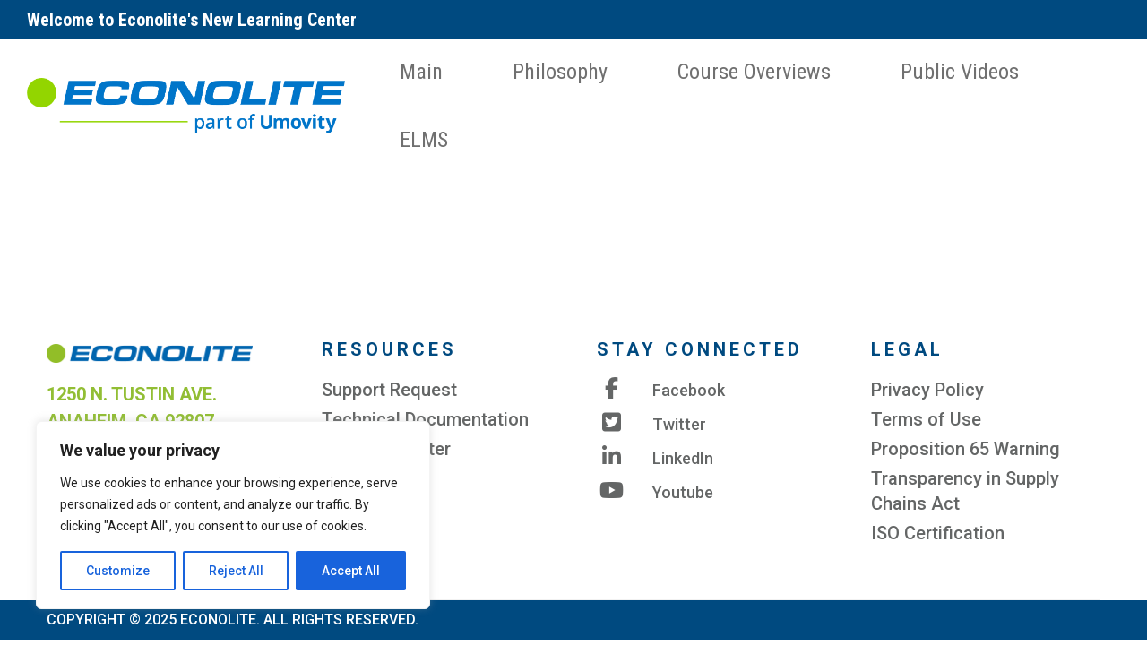

--- FILE ---
content_type: text/css
request_url: https://learn.econolite.com/wp-content/themes/econolite/assets/css/content-blocks.css?ver=6.9
body_size: 2531
content:
/***********************************************************/
/* #Blocks
/***********************************************************/
#full_width {
	margin-left: -15px;
	margin-right: -15px;
}

#full_width .content_block_wrapper {
	padding-top: 0;
	padding-bottom: 0;
}


.content_block_wrapper {
	padding-top: 60px;
	padding-bottom: 60px;
}

.column_block {
	flex-wrap: nowrap;
	display: flex;	
}

.column_block_item {
	flex-basis: 50%;
	flex-grow: 0;
}

.column_block_top {
	align-self: flex-start;
	max-height: 520px;
    overflow: hidden;
}

.column_block_top > img {
	width: 100%;
}

.column_block_bottom {
	align-self: center;
	-ms-grid-row-align: center;
	padding: 40px;
}

.col-full-wrapper {
	margin-left: -15px;
	margin-right: -15px;
}

.padding-top .content_block_wrapper {
	padding-top: 0;
}

.padding-bottom .content_block_wrapper {
	padding-bottom: 0;
}

/** Parallax **/
.parallax_block,
.parallax_block > img  {
	position: relative;
	display: block;
}

.parallax_block > img {
	opacity: 0;
}

/** Slider **/
#home_banner .content_block_wrapper {
	padding-top: 0;
	padding-bottom: 0;
}

.slider_block {
	margin-left: -15px;
	margin-right: -15px;
}

.col-full .slider_block {
	margin-left: 0;
	margin-right: 0;	
}

.slider_block .slider_caption {
	position: absolute;
    top: 0;
    width: 100%;
    height: 100%;
    max-width: 100%;
    margin: 0 auto;
    left: 0;
    right: 0;
}

.slider_block .slider_text_wrapper {
	position: absolute;
	width: calc(55%);
	top: 65%;
    left: 0;
    transform: translate(0, -50%);
    -moz-transform: translate(0, -50%);
    -webkit-transform: translate(0, -50%);
    -o-transform: translate(0, -50%);
    -ms-transform: translate(0, -50%);
	padding: 30px;
	text-align: right;
}

.slider_block .slider_text_wrapper p {
	margin: 0;
}

/*** Image Block ***/
.image_block {
	flex-wrap: nowrap;
	display: flex;	
	background-size: auto 80%;
	background-repeat: no-repeat;
	background-position: -5% 50%;	
}

.image_block.right_image {
	-webkit-flex-direction: row-reverse;
    flex-direction: row-reverse;		
}

.image_block.left_image {
	background-position: 105% 50%;
}

.image_block_col {
	flex-basis: 50%;
	flex-grow: 0;
}

.image_block_top {
    overflow: hidden;
}

.image_block_top > img {
	width: 100%;
}

.image_block_bottom {
	align-self: center;
	-ms-grid-row-align: center;
}

.image_block_title {
	margin-bottom: 0;
	margin-top: 30px;
}

.image_block .block_content h3 {
	margin-top: 20px;
	margin-bottom: 10px;
}

.image_block .block_content {
	max-width: 55%;
	padding: 40px;
}

.image_block.right_image .block_content {
	float: right;
}

/** Hero Banner **/
.hero_banner {
	max-height: 350px;
}

.hero_banner, .hero_banner > img {
	position: relative;
	display: block;
	overflow: hidden;
}

.hero_banner > img {
	width: 100%;
}

.hero_banner .banner_caption {
	background-color: rgba(102,44,146,.40);
	top: 0;
	width: 100%;
	height: 100%;
	position: absolute;
}

.hero_banner .banner_caption .banner_text {
	position: absolute;
	width: 100%;
	top: 50%;
    left: 50%;
    transform: translate(-50%, -50%);
    -moz-transform: translate(-50%, -50%);
    -webkit-transform: translate(-50%, -50%);
    -o-transform: translate(-50%, -50%);
    -ms-transform: translate(-50%, -50%);	
}

#home-banner svg, #hero_banner svg {
	-moz-transform: rotate(180deg);
	-webkit-transform: rotate(180deg);
	-o-transform: rotate(180deg);
	-ms-transform: rotate(180deg);
	transform: rotate(180deg);
}

#hero_banner .parallax {
	 background-position: center center;
}

.slider_caption {
    position: absolute;
    top: 0;
    height: 100%;
    width: 100%;
}

.slider_text_wrapper {
    position: absolute;
    width: 100%;
    top: 50%;
    left: 50%;
    transform: translate(-50%, -50%);
    -moz-transform: translate(-50%, -50%);
    -webkit-transform: translate(-50%, -50%);
    -o-transform: translate(-50%, -50%);
    -ms-transform: translate(-50%, -50%);
    padding: 30px;
}

.slider_text_wrapper a.btn {
	margin: 0 10px;
}

.content-block-col  {
	color: inherit;
}

.next-section {
	position: absolute;
    z-index: 2;
    font-size: 30px;
    margin-top: -60px;
    width: 100%;
}

.next-section a {
	color: #ff7f27;
}

.home #section-2 {
	position: relative;
	z-index: 2;
	outline: none;
}

.content_block_wrapper {
	padding-bottom: 30px;
    padding-top: 30px;
}

.image_overlay, 
.image_overlay > img, 
._li_product ._zoom_image, 
._zoom_image > img,
.product-gallery-item {
    position: relative;
    display: block;
    overflow: hidden;
}

.single-product .woocommerce-product-gallery__wrapper .product-gallery-item {
	max-height: 200px;
    overflow: hidden;
    margin-bottom: 15px;
}

.image_overlay > img, ._zoom_image > img, .product-gallery-item img {
    max-width: 100%;
    -moz-transition: all 0.8s;
    -webkit-transition: all 0.8s;
    transition: all 0.8s;
	width: 100%;
}


.image_overlay:hover > img, ._li_product:hover ._zoom_image > img, .product-gallery-item:hover img {
    -moz-transform: scale(1.1);
    -webkit-transform: scale(1.1);
    transform: scale(1.1);
}

.overlay_caption {
    position: absolute;
    top: 0;
    width: 100%;
    height: 100%;
    background-color: rgba(0,0,0,.35);
}

.overlay_text {
    position: absolute;
    top: 50%;
    left: 50%;
    transform: translate(-50%, -50%);
    -moz-transform: translate(-50%, -50%);
    -webkit-transform: translate(-50%, -50%);
    -o-transform: translate(-50%, -50%);
    -ms-transform: translate(-50%, -50%);
    color: #fff;
    width: 100%;
    padding: 20px;
    text-align: center;
}

.image_block {
	flex-wrap: nowrap;
	display: flex;	
}

.image_block.top_image {
	flex-direction: column;
}

.image_block .image_caption {
	position: absolute;
    bottom: 10px;
    left: 10px;
}

.image_block.right_image {
	-webkit-flex-direction: row-reverse;
    flex-direction: row-reverse;		
}

.image_block_col {
	flex-basis: 50%;
	flex-grow: 0;
}

.image_block_top {
	align-self: flex-start;
    overflow: hidden;
}

.image_block_top > img {
	width: 100%;
}

.image_block_bottom {
	align-self: center;
	-ms-grid-row-align: center;
}

.col-full .image_block_bottom {
	padding-right: 15px;
}

.col-full .right_image .image_block_bottom {
	padding-left: 15px;
}

.image_block .block_content {
	padding: 30px;
}

.image_block.right_image .block_content {
	float: right;
}

.image_block.top_image .image_block_bottom {
	padding: 0;
}

/** Grid Icon **/
.grid_icon {
	margin: 20px 0 30px;
}

.grid_icon_wrapper {
	-webkit-box-shadow: 0 0 10px 0 rgba(0,0,0,.3);
	box-shadow: 0 0 10px 0 rgba(0,0,0,.3);
	padding: 70px 30px 30px 20px;
	flex-wrap: wrap;
    display: flex;
	min-height: 370px;
}

.grid_icon_caption {
	align-self: flex-start;
	width: 100%;
}

.grid_icon_caption > img {
	margin-bottom: 20px;
}

.grid_icon:hover .grid_icon_caption > img {
	 -webkit-filter: grayscale(100%); /* Safari 6.0 - 9.0 */
    filter: grayscale(100%);
}

.grid_icon:hover .grid_icon_caption h4 {
	color: #ff7f27;
}

.withbg_image .content_block_wrapper {
	background-color: rgba(255,255,255,.85);
	padding-top: 60px;
	padding-bottom: 60px;
}

.testi-slider .slick-list {
	max-width: 95%;
	margin: 0 auto;
}

.testi-item {
	font-size: 20px;
	line-height: 1.6;
	font-style: italic;
	color: #000;
}

.testi-item cite {
	font-style: normal;
	font-weight: 400;
}

.slick-arrow {
	position: absolute;
	top: 40%;
	width: 22px;
	height: 42px;
	text-indent: -9999px;
}

.slick-arrow.slick-prev {
	background: transparent url(../images/arrow-left.png) no-repeat;
	left: -50px;
}

.slick-arrow.slick-next {
	background: transparent url(../images/arrow-right.png) no-repeat;
	right: -50px;
}

.slick-dots {
	max-width: 95%;
	margin: 0 auto;
	padding: 0;
	text-align: center;
}

.slick-dots li {
	list-style: none;
	display: inline-block;
	margin: 5px;
}

.slick-dots li button {
	padding: 0;
    background: #555;
    line-height: .6;
    text-indent: -9999px;
    width: 10px;
    height: 10px;
    border-radius: 10px;
}

.slick-dots li.slick-active button{
	background: #fefefe;
}

/** Counter **/
.counter_box .counting {
	margin-bottom: 15px;
}

.counter_box .counter_content * {
	line-height: 1.5;
}

.counting-wrapper {
	padding: 15px;
	margin: 0 auto;
	justify-content: center;
	display: flex;
}

@media screen and (min-width: 768px) {
	.counter_content {
		max-width: 80%;
		margin: 0 auto;
	}
}

/**Flip Boxes**/
.flip_box{ 
	margin-bottom: 30px;
}

.flip_box_wrapper {
	position: relative;
    z-index: 1;
    padding: 0;
    margin: 0;
    -webkit-backface-visibility: hidden;
    backface-visibility: hidden;
    -webkit-transform: translate3d(0,0,0);
}

.flippanel {
    position: relative;
    -webkit-perspective: 1000px;
    perspective: 1000px;
}

.flipfront, .flipback {
    -webkit-box-align: center;
    -ms-flex-align: center;
    align-items: center;
    top: 0;
    right: 0;
    left: 0;
    -webkit-perspective: 1000px;
    perspective: 1000px;
    padding: 27px 20px;
    text-align: center;
    -webkit-backface-visibility: hidden;
    backface-visibility: hidden;
    background-clip: padding-box;
    background-position: center;
    background-repeat: no-repeat;
    background-size: cover;
	-webkit-box-shadow: 0 0 10px 0 rgba(0,0,0,.3);
    box-shadow: 0 0 10px 0 rgba(0,0,0,.3);
	min-height: 300px;
}

.flip-box-back-inner, .flip-box-front-inner {
    width: 100%;
}

.flipfront {
    bottom: 0;
    z-index: 10;
	background-color: rgba(246, 246, 246, .3);
}

.flipback {
    position: absolute;
    z-index: -1;
	background-color: rgba(0,0,0,.2);
}

.flipfront, .flipback {
    -webkit-transition: -webkit-transform .4s cubic-bezier(.2,.85,.4,1.275);
    transition: -webkit-transform .4s cubic-bezier(.2,.85,.4,1.275);
    transition: transform .4s cubic-bezier(.2,.85,.4,1.275);
    transition: transform .4s cubic-bezier(.2,.85,.4,1.275),-webkit-transform .4s cubic-bezier(.2,.85,.4,1.275);
}

.flipfront {
    -webkit-transform: rotateY(0);
    transform: rotateY(0);
}

.flip_box_wrapper:hover .flipfront {
    -webkit-transform: rotateY(180deg);
    transform: rotateY(180deg);
}

.flipback {
    -webkit-transform: rotateY(-180deg);
    transform: rotateY(-180deg);
}

.flip_box_wrapper:hover .flipback {
    -webkit-transform: rotateY(0);
    transform: rotateY(0);
}

/** video box**/
.video_box_wrapper {
	background-position: center center;
	background-repeat: no-repeat;
	background-size: cover;
	
}

.video_box_wrapper > img {
	opacity: 0;
}

.video_box_wrapper > img,
.video_box_wrapper {
	position: relative;
	display: block;
}

.video_box_wrapper .video_caption {
	position: absolute;
	top: 0;
	height: 100%;
	width: 100%;
	background-color: rgba(0,0,0,.1);
}

.video_box_wrapper .video_caption_text {
	position: absolute;
	width: 100%;
	top: 50%;
    left: 50%;
    transform: translate(-50%, -50%);
    -moz-transform: translate(-50%, -50%);
    -webkit-transform: translate(-50%, -50%);
    -o-transform: translate(-50%, -50%);
    -ms-transform: translate(-50%, -50%);		
}

.video_box_wrapper .video_caption_text,
.play-button,
.video_box_wrapper .video_caption_text a {
	font-size: 52px;
	color: #fff;
}

.play_button {
	border-radius: 100%;
	border: 4px solid #fff;
	display: inline-block;
}

.modal-backdrop.show {
    opacity: .8;
}

.video_modal {
	padding: 0;
}

.video_modal .modal-dialog {
	max-width: 75%;
	margin: 0 auto;	
}

.video_modal .modal-header {
	padding: 0;
    border: 0;
    display: block;
    position: absolute;
	z-index: 999;
	top: -10px;
	right: -10px;
}

.video_modal .modal-content {
	border: 0;
	border-radius: 0;
	position: absolute;
	width: 100%;
	top: 50%;
    left: 50%;
    transform: translate(-50%, -50%);
    -moz-transform: translate(-50%, -50%);
    -webkit-transform: translate(-50%, -50%);
    -o-transform: translate(-50%, -50%);
    -ms-transform: translate(-50%, -50%);	
}

.video_modal .modal-body {
	padding: 0;
}

.video_modal .modal-body p,
.video_modal #video1 {
	margin: 0 0 -15px;
}

.video_modal iframe,
.video_modal object,
.video_modal embed,
.video_modal video {
	width: 100%;
}

.video_modal .modal-header .close {
	top: 0;
	right: 0;
}

@media screen and (max-width: 1024px) { 
	.play_button svg {
		width: 96px;
		height: 96px;
	}
	
	.video_modal .modal-dialog {
		max-width: 90%;
	}	
}



--- FILE ---
content_type: text/css
request_url: https://learn.econolite.com/wp-content/themes/econolite/style.css?ver=1.0
body_size: 13351
content:
/*
Theme Name:		Econolite - Storefront Child
Theme URI:		https://woocommerce.com/storefront/
Description:	Theme is a Storefront child theme
Author:			AP
Author URI:		
Template:		storefront
Version:		1.0
License:		GNU General Public License v2 or later
License URI:	http://www.gnu.org/licenses/gpl-2.0.html
Tags:			e-commerce, two-columns, right-sidebar, left-sidebar, responsive-layout, accessibility-ready
Text Domain:	deli
*/
/* =Custom styles starts here */

html {scroll-behavior: smooth;}
body { padding-top: 0; font-size: 22px; line-height: 1.6em; color: #5f7d8b; font-weight: 600; font-family: 'Karla', sans-serif; position: relative; background-color: #fff; } 
iframe, object, embed{ max-width:100%; }
sup{ vertical-align: super; font-size: smaller; }
sub{ vertical-align: sub; font-size: smaller; }
code{ font-family: Monaco, "Andale Mono", "Courier New", Courier, monospace; }
.navbar-fixed-top {top: auto;}
.alignleft { float: left; margin: 1% 2% 2% 0}
.alignright { float: right; margin: 1% 0 2% 2%}
.aligncenter { clear: both; text-align: center; margin: 1%}
.alignnone { float: none; margin: 1% } 
.text-center {text-align: center;}
.text-right {text-align: right;}
.text-left {text-align: left;}
.padding-left {padding-left: 0;}
.padding-right {padding-right: 0;}
.padding-none {padding: 0;}
.padded-left {padding-left: 30px;}
.padded-right {padding-right: 30px;}
.uppercase {text-transform: uppercase;}
.white {color: #fff;}
.blue {color: #0075c9;}
.green {color: #90ba36;}
.no-margin {margin: 0!important;}
.body20 {font-size: 20px;}
.body18 {font-size: 18px;}
.body16 {font-size: 16px;}



/* #Images
/***********************************************************/
img, a img { border-radius: 0; border:none; padding: 0; margin:0; display:inline-block; max-width: 100%; height:auto; width:auto; image-rendering: optimizeQuality; }

/* #Links
/***********************************************************/
	a { text-decoration: none; outline: 0; max-width:100%; max-width:none\9;  }
	a:hover, a:focus, a:visited, button:hover, button:focus, button:visited { outline: 0; text-decoration: none;}
	p a, p a:visited { line-height: inherit; }
	a img { border: 0}
	#navbar li.dropdown:hover .dropdown-menu {display: block;}
	
	h1 {
		letter-spacing: 1px;
	}
	
	li a {
		color: inherit;
	}
	 
	li a:hover {
		color: #92BE34;
	}
	
sup {
    top: 0em;
}
	
	
/***********************************************************/
/***** MISC                   ******************************/
/***********************************************************/
input[type='text'], input[type='number'], input[type='email'], input[type='tel'], input[type='url'], input[type='password'], input[type='search'], textarea, .input-text,
.llms-form-field .select2-container .select2-selection--single,
.select2-container--default .select2-selection--single {
	border: 1px solid #ccc;
	background: #fff;
	width: 100%;
	border-radius: 0;
}

.search-form .search-field {
	font-size: 18px;
	line-height: 1.5;
	padding: 9px 13px;
	border: 1px solid;
    box-shadow: unset;
}

.search-form label {
	width: 80%;
}

.not-found {
	text-align: center;
}

#social_links {margin-bottom: 20px;}
#social_links ul{padding: 0; margin: 0;}
#social_links li:first-child {margin-left: 0}
#social_links li {list-style: none; display: block; margin-bottom: 10px; }
#social_links li a {
	font-size: 18px;
    display: block;
}

#social_links li a i {
	width: 33px;
	margin-right: 25px;
	text-align: center;
	font-size: 24px;
}

.fa, .fas, .far, .fal, .fab {
    display: inline-block;
    font: normal normal normal 14px/1 FontAwesome;
    font-size: inherit;
    text-rendering: auto;
    -webkit-font-smoothing: antialiased;
    -moz-osx-font-smoothing: grayscale;
}

.flex {
  display: -webkit-box;      /* OLD - iOS 6-, Safari 3.1-6 */
  display: -moz-box;         /* OLD - Firefox 19- (buggy but mostly works) */
  display: -ms-flexbox;      /* TWEENER - IE 10 */
  display: -webkit-flex;     /* NEW - Chrome */
  display: flex;             /* NEW, Spec - Opera 12.1, Firefox 20+ */
}

.parallax {
    background-attachment: fixed;
    background-position: top center;
    background-repeat: no-repeat;
    background-size: cover;
} 

.section_title {
	text-transform: uppercase;
	letter-spacing: 6px;
}

.letter-space-7 {
	letter-spacing: 7px;
}
	
.letter-space-1-6 {
	letter-spacing: 1.6px;
}	

.no-space {
	letter-spacing: 0!important;
}

.btn {
	border: 0;
	border-radius: 0;
}

.ease,
.btn,
.btn-solid,
.btn-bordered,
.bpress-search input[type="submit"] {
	-webkit-transition: all .6s ease;
	-moz-transition: all .6s ease;
	-ms-transition: all .6s ease;
	-o-transition: all .6s ease;
	transition: all .6s ease;
}

.masonry { 
    column-count: 3;
    column-gap: 30px;
}

.masonry-item {
    background-color: #f4f4f4;
    display: inline-block;
    margin: 0 0 1em;
    width: 100%;
}

.edit-link {
	display: none;
}

.site-header,
.no-wc-breadcrumb .site-header,
.content-area,
.site-main,
.hentry,
.home.blog .site-header, 
.home.page:not(.page-template-template-homepage) .site-header, 
.home.post-type-archive-product .site-header,
.site-branding, 
.site-search, 
.site-header-cart, 
.site-logo-anchor, 
.site-logo-link, 
.custom-logo-link,
.secondary-navigation{
	margin-bottom: 0;
}

.site-header {
	padding-top: 0;
	border-bottom: 0;
}

table td, table th, table thead th, .table>:not(caption)>*>* {
    padding: 1em;
}

table:not( .has-background ) th {
	background-color: #ccc;
}

.table-bordered>:not(caption)>*>* {
	border-width: 1px;
}

.menu-item.loggedin_name  {
	display: none;
}

/* #Default
/***********************************************************/
@media (min-width: 1200px) {
	#site-navigation {
		display: none;
	}	
}

@media (min-width: 768px) {
	.main-navigation div.menu {
		display: none;
	}
	
	.right-sidebar .content-area {
		width: 100%;
	}

	#masthead > .row {
		margin: 0;
		align-items: center;
		padding-left: 30px;
		padding-right: 30px;
	}
	
	#masthead > .row.top-content {
		padding-top: 7px;
		padding-bottom: 7px;
	}
	
	#masthead .site-branding {
		width: 380px;
		margin: 0;
		
	}
	
	#masthead .secondary-navigation {
		width: calc(100% - 380px);
	}
	
	.site-header .site-branding img {
		max-width: 355px;
	}
}

.btn-bordered,
.btn,
.btn-solid, 
.hentry .entry-content a.btn,
.hentry .entry-content a.btn-solid,
.hentry .entry-content a.btn-bordered {
	text-decoration: none;
}

.modal-dialog {
    max-width: 1200px;
    height: 100%;
}

.modal-header{
	border: 0;
}

.modal-content {
    border-radius: 0;
    position: absolute;
    top: 50%;
    left: 50%;
    transform: translate(-50%, -50%);
    -moz-transform: translate(-50%, -50%);
    -webkit-transform: translate(-50%, -50%);
    -o-transform: translate(-50%, -50%);
    -ms-transform: translate(-50%, -50%);
    width: 100%;
}

#searchModal .modal-dialog {
    width: 90%;
    margin-top: 0;
	max-width: 1200px;
}

#searchModal .modal-content {
    border: 0;
    border-radius: 0;
}

#searchModal .close, 
.video_modal .modal-header .close,
#contactModal .close {
    position: absolute;
    right: -15px;
    top: -17px;
    border-radius: 4px;
    border: 0;
    padding: 0 7px;
    font-size: 30px;
    opacity: 1;
    text-shadow: unset;
    color: #fff;
    background: #0574c4;
    line-height: 1;
    z-index: 9;
    min-width: auto;
}

#searchModal .close:hover,
.video_modal .modal-header .close:hover,
#contactModal .close:hover {
	background: #000;
}

#searchModal .modal-body {
    padding: 5px;
}

#searchModal .search-form {
    margin-bottom: 0;
}

#searchModal input.search-field {
    float: left;
    width: calc(100% - 200px);
    margin-right: 20px;
	line-height: 1.9;
	font-size: 18px;
}

#searchModal input.search-submit {
    width: 180px;
    float: left;
	min-width: auto;
	line-height: 2!important;
}

input[type=text], 
input[type=number], 
input[type=email], 
input[type=tel], 
input[type=url], 
input[type=password], 
input[type=search], 
textarea, 
.input-text,
.llms-form-field .select2-container .select2-selection--single,
.select2-container--default .select2-selection--single {
	padding: 10px 13px;
	box-shadow: unset;
}

.bgcolor_gray {
	background-color: #646666;
}

.bgcolor_blue,
.slider-nav-item.slick-current.bgcolor_blue {
	background-color: #0075C9;
}

.bgcolor_light,
.slider-nav-item.slick-current.bgcolor_light {
	background-color: #ccc;
}

.bgcolor_green,
.slider-nav-item.slick-current.bgcolor_green {
	background-color: #00954F;
}

.bgcolor_dark,
.slider-nav-item.slick-current.bgcolor_dark {
	background-color: #030502;
}

.bgcolor_dark-blue,
.slider-nav-item.slick-current.bgcolor_dark-blue {
	background-color: #004a80;
}

.bgcolor_neon-green,
.slider-nav-item.slick-current.bgcolor_neon-green {
	background-color: #73A507;
}

.slider_block .bgcolor_blue {
	background-color: rgba(0, 117, 201, .8);
}

.slider_block .bgcolor_light {
	background-color: rgba(204, 204, 204, .8)
}

.slider_block .bgcolor_green {
	background-color: rgba(0, 149, 79, .8)
}

.slider_block .bgcolor_dark {
	background-color: rgba(3, 5, 2, .8)
}

a.bgcolor_blue:hover,
a.bgcolor_dark-blue:hover,
a.bgcolor_gray:hover {
	background-color: #00954F;
}

a.bgcolor_green:hover {
	background-color: #0075C9;
}

/** Menu / Header ***/

.main-navigation ul.menu > li > a, 
.secondary-navigation ul.menu > li > a {
	font-family: 'Roboto Condensed', sans-serif;
	color: #707070;
	padding: 1em 1.5em;
	text-align: center;
}

.main-navigation ul.menu > li:last-child > a, 
.secondary-navigation ul.menu > li:last-child > a {
	padding-right: 0;
}

.main-navigation ul.menu > li > a:hover, 
.secondary-navigation ul.menu > li > a:hover {
	color: #90ba36;
}

.secondary-navigation .menu {
	font-size: inherit;
}

.main-navigation .sub-menu a, 
.secondary-navigation .sub-menu a,
.secondary-navigation .menu ul a {
	font-size: 18px;
	background-color: transparent;
	padding: 10px 30px;
	color: #646666;
	line-height: 1.3;
}

.main-navigation .sub-menu a:hover, 
.secondary-navigation .sub-menu a:hover,
.secondary-navigation .menu ul a:hover,
.main-navigation .sub-menu a:focus, 
.secondary-navigation .sub-menu a:focus,
.secondary-navigation .menu ul a:focus,
.main-navigation ul.menu .sub-menu > li.menu-item-has-children:focus > a,
.secondary-navigation ul.menu .sub-menu > li.menu-item-has-children:focus > a {
	background-color: #92BE34;
	color: #fff;
}

.main-navigation .sub-menu .sub-menu a, 
.secondary-navigation .sub-menu .sub-menu a,
.secondary-navigation .menu ul .sub-menu a {
	padding: 10px 30px;
}

/*
.main-navigation .menu > li > .sub-menu > li:hover > .sub-menu,
.secondary-navigation .menu > li > .sub-menu > li:hover > .sub-menu {
	position: relative;
    float: none;
    left: 0;
    background: transparent;
    margin-top: 0;
}
*/

.secondary-navigation .menu ul li:first-child a {
	padding-top: 10px;
}

.secondary-navigation .menu ul li:last-child a {
	padding-bottom: 10px;
}

.secondary-navigation ul ul,
.secondary-navigation ul ul, 
.secondary-navigation ul.menu ul {
	background-color: rgba(255,255,255,1);
	box-shadow: 0px 1px 1px 0px #666;
}

.secondary-navigation .menu ul ul {
    margin-top: 0;
}

.main-navigation ul.menu .sub-menu > li.menu-item-has-children > a:after,
.secondary-navigation ul.menu .sub-menu > li.menu-item-has-children > a:after {
	content: "\f078";
    color: #92BE34;
    position: absolute;
    display: block;
    font-family: FontAwesome;
    font-size: 14px;
    width: 20px;
    height: 20px;
    right: 10px;
    top: 11px;
}

.main-navigation ul.menu .sub-menu > li.menu-item-has-children:hover > a:after,
.secondary-navigation ul.menu .sub-menu > li.menu-item-has-children:hover > a:after,
.main-navigation ul.menu .sub-menu > li.menu-item-has-children:focus > a:after,
.secondary-navigation ul.menu .sub-menu > li.menu-item-has-children:focus > a:after {
	color: #fff;
}

.top-content {
	background-color: #004A80;
}

.top-content .play_button {
	border: 0;
}

.header-left-content {
	font-size: 20px;
	color: #fff;
	display: flex;
	line-height: 1.5;
}

.header-left-content a {
	font-family: 'Roboto Condensed', sans-serif;
	padding-right: 45px;
	font-weight: 700;
}

.header-left-content div {
	padding-left: 45px;
	border-left: 2px solid #fff;
}

.header-right-content {
	font-size: 16px;
    color: #fff;
    text-align: right;
    display: flex;
    align-items: center;
    justify-content: flex-end;
}

.header-right-content > a {
	padding: 1.5px 7px 0 7px;
}

.site-header .wpml-ls-legacy-list-horizontal {
	padding: 0 7px;
	border: 0;
}

.site-header .wpml-ls-legacy-list-horizontal a {
	line-height: 1.8;
	padding: 0 10px;
	font-size: 16px;
	text-transform: uppercase;
}

.top-content a {
	color: #fff;
}

.top-content a:hover {
	color: #90ba36;
}

/*** Content Blocks
*****************************************************************************/
.no-padding .col-full-wrapper {
	--bs-gutter-y: 0;
	--bs-gutter-x: 0;
}

.slider_item {
	background-size: cover;
	background-repeat: no-repeat;
	background-position: top center;
	min-height: 650px;
	overflow: hidden;
}

.slider_nav .slider_item {
	height: auto;
}

.slider_nav_link .slider_item {
	height: auto;
}

.slider_block .slider_text_wrapper {
	Height: 300px;
	top: auto;
    left: 0;
    transform: unset;
    -moz-transform: unset;
    -webkit-transform: unset;
    -o-transform: unset;
    -ms-transform: unset;
    bottom: 0;
	width: 50%;
}

.slider_item.slick-slide img {
	opacity: 0;
	min-height: 545px;
} 

.slider_item h1, 
.slider_item h2 {
	font-size: 36px;
	margin: 0;
	line-height: 1.3;
}

.slider_item p {
	font-size: 20px;
    line-height: 1.6;
    font-weight: 300;
}

.slider_item * {
	color: inherit;
}

.slider-button {
	margin-right: -30px;
	margin-top: 15px;
}

.slider-button a,
.recent_button a,
.btn-diagonal {
	position: relative;
    display: inline-block;
	height: 46.5px;
}

.slider-button a:before,
.recent_button a:before,
.btn-diagonal:before,
.contact-form input[type="submit"]:before {
	content: "";
    width: 10px;
    display: inline-block;
    border-bottom: 46.5px solid;
    border-left: 25px solid transparent;
    position: absolute;
    left: -25px;
    top: 0;
	-webkit-transition: all .6s ease;
    -moz-transition: all .6s ease;
    -ms-transition: all .6s ease;
    -o-transition: all .6s ease;
    transition: all .6s ease;
}

.contact-form input[type="submit"]:before {
	border-bottom-color: #92be34;
}

.contact-form input[type="submit"]:hover {
	color: #92be34;
    background-color: #ffffff;
}

.contact-form input[type="submit"]:hover:before {
	border-bottom-color: #fff;
}

.gform_wrapper.gravity-theme .gform_footer, .gform_wrapper.gravity-theme .gform_page_footer {
	text-align: right;
}

.btn-diagonal {
	line-height: 1.5;
	height: 46.5px;
}

.section-header {
	padding: 23px 0;
}

.section-header h1,
.section-header h2 {
	font-size: 38px;
	margin: 0;
	color: #fff;
	text-transform: uppercase;
    letter-spacing: 7px;
}

.section-counter {
	padding: 30px 0;
}

.bgcolor_black {
	background-color: #000;
}

.bgcolor_blue .btn-blue {
	background-color: #92be34;
}

.bgcolor_blue .btn-blue:hover {
	background-color: #fff;
	color:  #92be34;
}

.bgcolor_blue .slider-button a:before,
.bgcolor_blue .btn-blue:before,
.bgcolor_blue .btn-diagonal.btn-blue:before {
	border-bottom-color: #92be34;
}

.bgcolor_blue .slider-button a:hover:before,
.bgcolor_blue .btn-blue:hover:before,
.bgcolor_blue .btn-diagonal.btn-blue:hover:before {
	border-bottom-color: #fff;
}

.bgcolor_dark .slider-button a:before,
.bgcolor_dark .btn-dark:before {
	border-bottom-color: #92be34;
}

.bgcolor_dark .slider-button a:hover:before,
.bgcolor_dark .btn-dark:hover:before {
	border-bottom-color: #0574c4;
}

.bgcolor_light .slider-button a:before,
.bgcolor_light .btn-light:before,
.recent_button a:before,
.btn-diagonal:before {
	border-bottom-color: #90ba36;
}

.btn-diagonal.btn-blue:before {
	border-bottom-color: #0075c9;
}

.btn-diagonal.btn-blue:hover:before {
	border-bottom-color: #90ba36;
}

.bgcolor_light .slider-button a:hover:before,
.bgcolor_light .btn-light:hover:before,
.recent_button a:hover:before,
.btn-diagonal:hover:before {
	border-bottom-color: #0574c4;
} 

.bgcolor_green .slider-button a:before,
.bgcolor_green .btn-green:before,
.btn-dark-blue:before {
	border-bottom-color: #92be34;
}

.bgcolor_green .slider-button a:hover:before,
.bgcolor_green .btn-green:hover:before,
.btn-dark-blue:hover:before,
.btn-green:hover:before {
	border-bottom-color: #fff;
}

.bgcolor_neon-green {
	background-color: #73A507;
}

.slider-button i,
.btn-diagonal i {
	margin-left: 10px;
}

.period {
	color: #92be34;
}

.general_content h2,
.image_block_title {
	letter-spacing: 1px;
	margin-bottom: 1.5em;
}

.general_content h5 {
	letter-spacing: 2px;
}

.counter_box .counter_content p {
	margin: 0;
	text-transform: uppercase;
}

.counter_box .counting-wrapper {
	font-size: 70px;
	font-weight: 700;
	font-family: 'Roboto Condensed', sans-serif;
	line-height: 1;
	padding-bottom: 0;
}

.counter_content {
    max-width: 100%;
}

#home-counter .content-block-col {
	border-left: 1px solid #fff;
}

#home-counter .content-block-col:first-child {
	border-left: 0;
}

.image_block_top img {
	width: 100%;
}

.image_block_top .image_item , 
.image_block_top .image_item img {
	display: block;
	position: relative;
}

.image_block .image_caption {
	color: #fff;
	left: 20px;
}

.col-full .right_image .image_block_bottom {
    padding-left: 0;
	padding-right: 75px;
}

.content-block {
	position: relative;
}

.barSlide {
	position: absolute;
    top: 0;
}

.barSlide.slideInRight {
	right: 0;
}

.home #section-6 {
	margin-top: 50px;
}

.recent-slider .slick-arrow.slick-prev,
.recent-slider .slick-arrow.slick-next,
.testi-slider .slick-arrow.slick-prev,
.testi-slider .slick-arrow.slick-next,
.gallery_carousel .slick-arrow.slick-prev,
.gallery_carousel .slick-arrow.slick-next,
.grid_slider_enable .slick-arrow.slick-prev,
.grid_slider_enable .slick-arrow.slick-next  {
	background-image: unset;
    text-indent: unset;
    color: #92be34;
    background-color: #fff;
    width: 80px;
    height: 95px;
    font-size: 60px;
    line-height: 1;
	z-index: 1;
}

.recent-slider .slick-arrow.slick-prev:hover,
.recent-slider .slick-arrow.slick-next:hover,
.testi-slider .slick-arrow.slick-prev:hover,
.testi-slider .slick-arrow.slick-next:hover,
.gallery_carousel .slick-arrow.slick-prev:hover,
.gallery_carousel .slick-arrow.slick-next:hover,
.grid_slider_enable .slick-arrow.slick-prev:hover,
.grid_slider_enable .slick-arrow.slick-next:hover {
	color: #fff;
	background-color: #92be34;
}

.recent-slider .slick-arrow.slick-prev,
.testi-slider .slick-arrow.slick-prev,
.gallery_carousel .slick-arrow.slick-prev,
.grid_slider_enable .slick-arrow.slick-prev {
	left: 0;
}

.recent-slider .slick-arrow.slick-next,
.testi-slider .slick-arrow.slick-next,
.gallery_carousel .slick-arrow.slick-next,
.grid_slider_enable .slick-arrow.slick-next {
	right: 0;
}

.recent-slider .slick-arrow.slick-disabled,
.testi-slider .slick-arrow.slick-disabled,
.gallery_carousel .slick-arrow.slick-disabled,
.grid_slider_enable .slick-arrow.slick-disabled {
	opacity: .5;
	cursor: not-allowed; 
}

.gallery_carousel .gallery_carousel_item img {
	max-height: 682px;
}

.recent-item {
	padding: 15px 10px;
}

.recent-item > div {
	background-color: #fff;
	height: 100%;
	position: relative;
}

.recent_content {
	padding: 0 25px;
	font-size: 18px;
	line-height: 1.5;
}

.recent_item_search {
	padding-top: 25px;
}

.blog-loop-meta {
	padding: 0 25px;
	font-size: 18px;
    align-items: center;
    align-content: center;
	margin-bottom: 25px;
}

.reading-time {
	align-items: center;
    align-content: center;
	display: flex;
}

.blog-loop-meta i {
	font-size: 10px;
	color: #92be34;
	margin-right: 10px;
}

.recent_thumbnail,
.recent_excerpt {
	padding-bottom: 15px;
}

.recent_excerpt {
	padding-bottom: 100px;
}

.recent-slider .slick-track {
	margin-left: -10px;
	margin-right: -10px;
}

.recent_content h5 {
	font-size: 36px;
	font-family: 'Roboto Condensed', sans-serif;
	color: #92be34;
	margin: 0 0 15px;
	font-weight: 600;
	letter-spacing: 0;
}

.recent_content h5 a {
	font-weight: 600;
	color: inherit;
}

.meta-category a {
	display: block;
	text-align: center;
	color: #fff!important;
	text-transform: uppercase;
	padding: 5px;
}

.recent_button {
	padding-top: 25px;
	padding-bottom: 25px;
	position: absolute;
    bottom: 0;
    right: 0;
}

.recent_button a {

}

.recent_button i {
	margin-left: 25px;
}

.slider_hero .slick-arrow {
	background-color: unset;
    width: 50px;
    height: 60px;
    z-index: 1;
    opacity: 0;
    background-position: center center;
    background-image: unset;
    opacity: 1;
    text-indent: unset;
    font-size: 40px;
}

.slider_hero:hover .slick-arrow.slick-prev,
.slider_hero .slick-arrow.slick-prev {
	left: 30px;
}

.slider_hero:hover .slick-arrow.slick-next,
.slider_hero .slick-arrow.slick-next {
	right: 30px;
}

.slider_hero:hover .slick-arrow {
	opacity: 1;
}

.grid_color_title {
	padding: 23px 10px;
}

.grid_color_title h4 {
	font-weight: 700;
}

.grid_color_caption {
	font-size: 20px;
	color: #646666;
	background-color: #f7f7f7;
	padding: 25px;
}

.grid_color_caption ul,
.general_content ul {
	font-weight: 500;
	list-style: none;
}

.general_content ul {
	font-weight: inherit;
}

.grid_color_caption > div > ul,
.general_content ul {
	margin: 0;
}

.grid_color_caption > div > ul ul,
.general_content ul ul {
	margin-left: 30px;
}

.general_content ul > li,
.grid_color_caption ul > li {
	display: flex;
	align-items: baseline;
	margin-bottom: 10px;
}

.grid_color_caption div ul li:before,
.general_content ul li:before {
	content: "\f111";
    color: #92be34;
    font-size: 10px;
    font-family: "Font Awesome 5 Free";
    display: inline-block;
    position: relative;
    margin-right: 10px;
    top: -3px;
    line-height: 1;
    height: 10px;
    width: 10px;
    border-radius: 100%;
    background-color: #92be34;
}

.color_box_title {
	padding: 45px 40px 20px;
}

.color_box_caption {
	padding: 0 40px;
	font-size: 20px;
}

.color_box_button {
	padding-bottom: 30px;
	padding-left: 40px;
}

.color_box_title h3 {
	color: inherit;
	font-weight: 300;
	font-size: 44px; 
	margin: 0;
}

#equal-height .block-item,
#equal-height .block-item > div, 
#equal-height .color_box_wrapper,
#equal-height .color_box,
#equal-height .block-item > div > div,
#equal-height .block-item > div > div > div {
	height: 100%;
}

#equal-height .block-item img {
	object-fit: cover;
    height: 100%;
	width: 100%;
	margin: 0 auto;
}

#equal-height .contact-form .block-item img {
	object-position: 71%;
}

#equal-height .equal-height-slider .col-full-wrapper {
	align-items: center;
}

.slider-nav,
.slider-nav-link {
	position: absolute;
    bottom: 0;
	width: 100%;
	left: -50px;
}

.slider-nav .slick-list,
.slider-nav-link .slick-list {
	padding: 0!important;
	width: 100%;
	overflow: visible;
}

.slider-nav-link a {
	color: inherit;
	display: block;
}

.slider-nav .slick-track,
.slider-nav-link .slick-track {
    width: 100%!important;
	display: flex;
	transform: unset!important;
}

.slider-nav-item {
	color: rgba(255,255,255,.70);
	font-size: 48px;
	font-weight: 300;
	text-align: center;
	background-color: #646666;
	padding: 20px 80px;
	box-shadow: 0px 0px 5px rgba(0,0,0,.4);
	cursor: pointer;
	margin-left: -1px;
}

.slider-nav-item.slick-current {
	color: rgba(255,255,255,1);
}

.slider-nav-item-1 {
	padding-left: 20%;
}

.slider-nav-item {
	-webkit-transform:skew(-200deg);
	  -moz-transform:skew(-200deg);
	  transform:skew(-200deg);
}

.skew-nav,
.skew-nav span {
	-webkit-transform:skew(200deg);
	  -moz-transform:skew(200deg);
	  transform:skew(200deg);
}

.embed-responsive {
    position: relative;
    display: block;
    width: 100%;
    padding: 0;
    overflow: hidden;
}

.embed-responsive .embed-responsive-item, 
.embed-responsive embed, 
.embed-responsive iframe, 
.embed-responsive object, 
.embed-responsive video {
    position: absolute;
    top: 0;
    bottom: 0;
    left: 0;
    width: 100%;
    height: 100%;
    border: 0;
}

.embed-responsive-16by9::before {
    padding-top: 56.25%;
}

.embed-responsive::before {
    display: block;
    content: "";
}

.testi_client_photo {
	width: 215px;
	overflow: hidden;
	margin-right: 105px;
	max-height: 280px;
}

.testi_client_photo > img {
	height: 100%;
	object-fit: cover;
}

.testimonial_block_item > .row .testi_client_photo + .testi_client_details {
	width: calc(100% - 320px);
}

.content-block > .col-full .testimonial_block .slick-list {
	max-width: 80%;
}

.testi_client_details blockquote:before {
	content: "\f10d";
	display: inline-block;
	position: absolute;
	color: #92BE34;
	left: -55px;
	font-family: 'FontAwesome';
}

.testi_client_details blockquote {
	padding: 0;
	border: 0;
	font-style: normal;
	font-size: 40px;
	font-weight: 300;
	color: #707070;
	line-height: 1.3;
	position: relative;
}

.testi_client_details blockquote p {
	margin-top: 0;
	margin-bottom: 1em;
}

.testi_client_details blockquote cite {
	font-size: 24px;
	font-style: normal;
    line-height: 1.3;
	display: table;
    margin: 0 auto;
}

.testi_client_details blockquote cite small {
	padding-left: 15px;
}

.testi_client_details blockquote cite small,
.testi_client_details blockquote cite small span {
	font-size: 20px;
	display: block;
}

.testimonial_block_item {
	margin-bottom: 30px;
}

.simple_slider_wrapper  {
	position: relative;
	display: block;
	font-size: 18px;
}

.simple_slider .slick-list,
.image_gallery .slick-list {
	max-width: 80%;
	margin: 0 auto;
}

.simple_slider .slick-arrow,
.image_gallery .slick-arrow {
	text-indent: unset;
	background: transparent;
	color: #92BE34;
	font-size: 60px;
	width: auto;
	height: auto;
	padding: 0 30px;
}

.simple_slider .slick-arrow.slick-prev,
.image_gallery .slick-arrow.slick-prev {
	left: 0;
}

.simple_slider .slick-arrow.slick-next,
.image_gallery .slick-arrow.slick-next {
	right: 0;
}

.image_gallery .image_gallery_item {
	height: 100%;
}

.image_gallery .image_gallery_item img {
	max-width: 80%;
	margin: 0 auto;
}

.simple_slider .simple_slider_item img {
	max-width: 80%;
	margin: 0 auto;
}

.simple_slider .simple_slider_caption {
	margin-top: 40px;
}

.grid_slider_enable .block-item {
	padding: 0 8px
}

.grid_slider_enable .block-item > div {
	background-color: #fff;
}

.grid_slider_enable .image_block.top_image .image_block_title,
.grid_slider_enable .general_content h6  {
	font-size: 18px;
	letter-spacing: 0;
	margin-top: 20px;
	margin-bottom: 15px;
}

.grid_slider_enable .image_block.top_image .image_block_content,
.grid_slider_enable .general_content p {
	font-size: 18px;
	line-height: 1.5;
	font-weight: 300;
}

.grid_slider_enable .image_block.top_image .image_caption {
	left: auto;
    right: 0;
    background-color: #eee;
    color: #fc0000;
    bottom: 0;
    padding: 10px 20px;
	font-size: 18px;
}

.grid_slider_enable .general_content {
	padding: 10px 20px;
	font-size: 18px;
}

.grid_slider_enable .image_block.top_image .image_block_bottom {
	padding: 0 20px;
}

.grid-column {
	display: flex;
	justify-content: space-between;
}



/*** News
*****************************************************************************/
.blog-main .site-main,
.blog-main-single .blog-right {
	background-color: #f7f7f7;
	padding: 40px 0;
}

.section-filter {
	padding: 35px 0;
}

.section-filter * {
	margin-bottom: 0;
}

.section-filter .row {
	align-items: center;
}

.section-filter-wrapper {
	flex-direction: row;
    align-items: center;
    justify-content: right;
    align-content: center;
    text-align: center;
}

.section-filter-wrapper .col {
	font-size: 18px;
	text-transform: uppercase;	
	font-weight: 500;
}

.section-filter-wrapper .col > a {
	display: block;
	color: #fff;
	padding: 8px 10px;
	text-align: center;
}

.section-filter-wrapper .col:last-child {
	padding-right: 0;
}

.section-filter-wrapper .col {
	flex: auto;
}

.post-navigation {
	margin: 80px auto 50px;
    text-transform: uppercase;
    vertical-align: middle;
    display: flex;
    align-items: center;
    justify-content: center;
}

.post-navigation a {
	font-size: 60px;
	padding: 0 40px;
}

#sidebar1 .section-filter-wrapper {
	justify-content: space-between;
    text-align: left;
	margin-left: 0;
    margin-right: 0;
}

#sidebar1 .section-filter-wrapper .col-md-auto {
	padding-left: 0;
}

.post-thumbnail-wrapper,
.post-thumbnail-wrapper img {
	position: relative;
	display: block;
	width: 100%;
}

.post-thumbnail-wrapper .meta-category {
	position: absolute;
	top: 0;
	left: 0;
}

.post-thumbnail-wrapper .meta-category a {
	padding: 5px 15px;
}

.blog-main-single .blog-left,
.blog-main-single .blog-right {
	padding-top: 40px;
	padding-bottom: 40px;
}

.blog-main-single .blog-right {
	padding-left: 25px;
	padding-right: 25px;
}

@media (min-width: 1024px) {
	.blog-main-single .blog-left {
		padding-right: 70px;
	}
}

#sidebar1 label,
#sidebar1 .widget .widget-title, 
#sidebar1 .widget .widgettitle {
	text-transform: uppercase;
	font-size: 24px;
	letter-spacing: 0;
	color: #000;
	font-weight: 500;
}

#sidebar1 .widget {
	margin-bottom: 35px;
}

#sidebar1 .wp-block-search__inside-wrapper {
	display: flex;
}

#sidebar1 .wp-block-search__inside-wrapper button[type="submit"] {
	min-width: 100px;
	text-transform: uppercase;
}

#sidebar1 .wp-block-search__inside-wrapper button[type="submit"],
#sidebar1 .wp-block-search__inside-wrapper input {
	padding: 5px 13px;
}

#sidebar1 .wp-block-search__inside-wrapper input {
	margin-right: 10px;
	border: 1px solid;
	box-shadow: unset;
}

.post-title {
	letter-spacing: 0;
	text-transform: none;
	font-size: 36px;
	margin: 23px 0;
	font-family: 'Roboto Condensed', sans-serif;
	font-weight: 600;
}

.blog-main-single .blog-left h2 {
	font-size: 24px;
	color: #0075C9;
	font-weight: 400;
	letter-spacing: 0;
	text-transform: none;
}

.blog-main-single .blog-left h3 {
	font-size: 20px;
	font-weight: 700;
	color: #0075C9;
	letter-spacing: 0;
	text-transform: none;
}

.blog-main-single .blog-left {
	font-size: 18px;
	line-height: 1.5;
	color: #091F40;
	font-weight: 300;
}

.blog-main-single .blog-loop-meta {
	padding: 0;
}

.blog-main-single .blog-loop-meta a {
	color: #0075c9;
}

.blog-main-single .blog-loop-meta .reading-time {
	justify-content: flex-end;
}

h2+h3, .beta+h3 {
	border-top: 0;
}

.blog-main-single blockquote {
	border-left: 10px solid #0075C9;
	margin: 40px;
	font-size: 24px;
	font-weight: 300;
	font-style: normal;
	line-height: 1.6;
	color: #646666;
}

.author-box {
	padding: 20px 20px 10px 20px;
	background-color: #e9e9e9;
	font-size: 16px;
	line-height: 1.4;
	margin: 30px 0;
}

.author-box h4,
.author-box h5 {
	font-size: 18px;
	text-transform: uppercase;
	color: #004A80;
	margin: 0;
}

.post-navigation-single,
.post-navigation-single a {
	font-size: 24px;
	text-transform: uppercase;
	font-weight: 500;
	color: #000;
}

.post-navigation-single i {
	color: #92BE34;
	font-size: 40px;
	margin: 0 15px;
}

.post-navigation-single > .navigation > div > a {
	display: flex;
	align-items: center;
}

.blog-main-single .entry-content ul li {
	display: flex;
    align-items: baseline;
    margin-bottom: 10px;
}

.blog-main-single .entry-content ul li:before {
	content: "\f111";
    color: #0075C9;
    font-size: 8px;
    font-family: "Font Awesome 5 Free";
    display: inline-block;
    position: relative;
    margin-right: 10px;
    top: -3px;
    line-height: 1;
    height: 8px;
    width: 8px;
    border-radius: 100%;
    background-color: #0075C9;
}

.widget select {
    max-width: 100%;
    width: 100%;
}

.meta-cat {
	font-weight: 400;
}

.related-items .grid-listings-item {
	padding: 0;
	margin-bottom: 20px;
}

.page-id-225 .general_content table th, .page-id-225 .general_content table td {
	width: 50%;
}

.page-id-225 .general_content table {
	margin: 1em auto 2em;
}

.general_content ul > li strong, .grid_color_caption ul > li strong {
	display: contents;
}

/*** KB
*****************************************************************************/
.kb-custom-theme .bpress-section-title a,
.bpress-section-title-single {
	color: #fff;
	display: block;
	text-align: center;
	font-size: 28px;
	font-weight: 700;
	padding: 15px;
}

.kb-custom-theme .bpress-section-title {
	margin-top: 0;
}

.kb-custom-theme .bpress-post-count {
	font-size: 16px;
	text-transform: uppercase;
}

.kb-custom-theme .kb-doc-counts {
	margin-bottom: 20px;
}

.kb-custom-theme .bpress-section-wrapper {
	background-color: #f7f7f7;
}

.kb-custom-theme .bpress-section-content {
	padding: 0 30px 30px 30px;
}

.kb-custom-theme .bpress-section-content .bpress-post-link,
.kb-custom-theme .bpress-section .bpress-post-link {
	border-left: 0;
	padding: 15px 0;
	border-bottom: 0;
	margin: 0;
}

.kb_widget_items {
	list-style: none;
}

.kb-custom-theme .bpress-post-link:before {
	display: none;
}

.kb-custom-theme .bpress-section-content .bpress-post-link:hover,
.kb-custom-theme .bpress-section .bpress-post-link:hover {
	background-color: transparent;
}

.kb-custom-theme .bpress-section .bpress-post-link::marker {
	display: none;
}

.kb-custom-theme .bpress-section-content .bpress-post-link.show-icon > a,
.kb-custom-theme .bpress-section .bpress-post-link > a {
	display: flex;
	color: #0075C9!important;
	font-size: 20px;
	font-weight: 500;
}

.kb-custom-theme .bpress-section-content .bpress-post-link:hover > a,
.kb-custom-theme .bpress-section .bpress-post-link:hover > a {
	color: #90ba36!important;
}

.kb-custom-theme .bpress-section-content .bpress-post-link.show-icon > a > span,
.kb-custom-theme .bpress-section .bpress-post-link > a > span {
	margin-right: 20px;
	font-size: 16px;
	padding-top: 3px;
	color: #646666;
}

.kb_widget_items .bpress-post-link > a > span {
	font-family: fontAwesome;
    speak: none;
    font-style: normal;
    font-weight: normal;
    font-variant: normal;
    text-transform: none;
    line-height: inherit;
    -webkit-font-smoothing: antialiased;
    -moz-osx-font-smoothing: grayscale;
}

.kb_widget_items .bpress-post-link > a > span:before {
	content: "\f016";
}

.kb-btn {
	display: flex;
    align-items: center;
	width: max-content;	
	min-width: 177px;
	justify-content: space-evenly;
	float: right;
}

.kb-btn-wrapper {
	display: inline-block;
	width: 100%;
}

.kb-custom-theme .bpress-wrap {
	max-width: 100%;
	margin-bottom: 0;
}

.bpress-search {
	height: auto;
	font-size: 20px;
}

.bpress-search input[type="text"] {
	border: 1px solid #707070;
	padding-top: 18px;
	padding-bottom: 18px;
	line-height: 1.8!important;
	font-family: 'Roboto', sans-serif;
	font-size: 20px;
	padding-right: 200px;
}

.bpress-search input[type="submit"],
.bpress-search input[type="submit"]:hover {
	font-size: 24px;
	text-transform: uppercase;
	background-color: #73A507;
	border: 1px solid #707070;
}

.bpress-search input[type="submit"]:hover {
	background-color: #0574c4;
	color: #fff;
}

.bpress-search .bpress-search-submit {
	width: 200px;
}

.kb_widgets {
	margin-bottom: 40px;
}

.kb_widget_title a {
	display: block;
    font-size: 28px;
    font-weight: 700;
    padding: 16px 10px;
    line-height: 1.5;
}

.kb_widget_title a:hover {
	color: #fff;
}

/*** Leaders
*****************************************************************************/
.leader-wrapper,
.leader-content {
	background-color: #f7f7f7;
}

.leader-item {
	margin-bottom: 25px;
	cursor: pointer;
}

.leader-info {
	padding: 10px;
}

.leader-photo {
	background-repeat: no-repeat;
	/*max-width: 330px;*/
	max-width: 100%;
	max-height: 370px;
	background-size: cover;
	background-position: center center;
	overflow: hidden;
}

@media (min-width: 576px) {
	#instructors .leader-photo {
		min-height: 370px;
		background-color: #646666;
	}
}

.leader-photo img {
	max-height: 370px;
}

.leader-photo > .opacity {
	opacity: 0;
}

.leaders-section,
.leaders-section-wrapperm,
.leaders-section-wrapper > .row {
	justify-content: center;
}

.leader-name,
.leader-item .leader-name {
	color: #0075C9;
	letter-spacing: 0;
	margin-bottom: 10px;
	margin-top: 5px;
}

.leader-position {
	font-size: 16px;
	letter-spacing: 1.6px;
}

.leader-location {
	font-size: 16px;
	font-weight: 700;
	color: #646666;
}

.leader-detail {
    -webkit-box-sizing: border-box;
    -moz-box-sizing: border-box;
    box-sizing: border-box;
    position: relative;
    clear: both;
    width: 100%;
    display: none;
    -webkit-box-sizing: border-box;
    -moz-box-sizing: border-box;
    box-sizing: border-box;
    left: 0;
    right: 0;
    margin: 0 auto;
    box-sizing: border-box;
    line-height: 1.5em;
	color: #091F40;
	font-size: 18px;
	font-weight: 300;
}

.leader-close {
    font-size: 40px;
    position: absolute;
    top: 20px;
    right: 20px;
    bottom: auto;
    left: auto;
    z-index: 1;
    color: #707070;
}

.leader-content {
	padding: 40px 50px 30px 50px;
	margin-bottom: 25px;
}

.leader-content-name {
	letter-spacing: 4.8px;
	font-size: 24px;
	text-transform: uppercase;
	font-weight: 700;
}



/*** Case-study / Integrations
*****************************************************************************/
.grid-listings {
	margin: 0 -.8125rem;
}

.grid-listings-item {
	padding: 10px;
}

.grid-list-item-wrapper {
	background-color: #fff;
	padding: 20px;
	font-weight: 300;
	line-height: 1.5;
}

.grid-list-title {
	font-family: 'Roboto Condensed', sans-serif;
	font-weight: 600;
	font-size: 36px;
}

.grid-list-title,
.grid-list-term,
.grid-list-image {
	margin-bottom: 10px;
	margin-top: 0;
	letter-spacing: 0!important;
}

.grid-list-image img {
	width: 100%;
}

.grid-list-excerpt {
	margin-bottom: 10px;
}

.filters-button-group span {
	margin-right: 15px;
	font-weight: 700;
}

.filters-button-group button {
	text-transform: uppercase;
	padding: 10px 35px;
	margin-right: 15px;
}

.filters-button-group button.is-checked {
	background-color: #646666;
}

.filters-button-group {
	margin-bottom: 40px;
	margin-top: 50px;
}

.filters-select {
	padding: 10px 15px;
	text-transform: capitalize;
	font-weight: 700;
	font-size: 20px;
	font-family: inherit;
}

/*** Footer
*****************************************************************************/
.site-footer {
	padding: 0;
	background-color: #fff;
	font-size: 20px;
	line-height: 1.5;
	font-weight: 500;
}

.site-footer a:not(.button):not(.components-button) {
	text-decoration: none;
	color: #646666;
}

.site-footer a:not(.button):not(.components-button):hover {
	color: #92BE34;
}

.site-info {
	background-color: #004A80;
	padding: 10px 0;
}

.copyright {
	font-size: 16px;
	color: #fff;
	text-transform: uppercase;
}

.footer-widgets .widget_block,
.footer-widgets .widget {
	margin-bottom: 20px;
}

.footer-widgets .footer-widget-1 a:not(.button):not(.components-button) {
	color: #92BE34;
	font-weight: 700;
}

.footer-widgets .footer-widget-1 a:not(.button):not(.components-button):hover {
	color: #646666;
}

.footer-widgets .footer-widget-1 img {
	max-width: 230px;
}

.footer-widgets h4,
.widget .widget-title, 
.widget .widgettitle,
.site-footer h4,
.site-footer .widget .widget-title, 
.site-footer .widget .widgettitle {
	margin-top: 4px;
	color: #004A80;
	text-transform: uppercase;
	border: 0;
	font-size: 20px;
	letter-spacing: 4px;
	font-weight: 700;
	padding: 0;
}

.widget_nav_menu ul li::before {
	display: none;
}

.widget_nav_menu ul li {
	padding-left: 0;
	margin-bottom: 5px;
}

.footer-widgets {
	padding-top: 83px;
	padding-bottom: 40px;
	width: 100%;
}

#google-maps iframe.clicked{
	pointer-events: auto;
}

#google-maps iframe{
	width: 100%;
	display: block;
	pointer-events: none;
	position: relative; /* IE needs a position other than static */
}

.supsystic-table {
	font-size: 18px;
}

.supsystic-tables-wrap.pagination-large .dataTables_paginate .paginate_button {
	padding: 10px 16px;
    line-height: 1;
    font-size: 18px;	
}

body .dataTables_wrapper .dataTables_paginate .paginate_button.current, 
body .dataTables_wrapper .dataTables_paginate .paginate_button.current:hover {
	color: #fff!Important;
	background: #0075c9!Important;
}

/*** Lessons
*****************************************************************************/
.llms-loop-item-footer {
	display: none;
}

.llms-loop-item-image {
	height: 245px;
	overflow: hidden;
}

.llms-loop-item-image > img {
	margin: 0;
    min-height: 100%;
    object-fit: cover;
	margin: 0;
}

@media (min-width: 1400px) {
	#container {
		max-width: 1400px;
		margin: 50px auto;
	}
}

#container {
	margin: 50px auto;
}

.llms-loop-list.cols-3 .llms-loop-item {
	display: block;
	margin-bottom: 20px;
}

.llms-loop-list.cols-3 .llms-loop-item:before,
.llms-pagination .page-numbers li:before,
.lifterlms ul li:before,
article.course ul li:before,
article.lesson ul li:before {
	display: none!important;
}
 
.llms-loop-item-content .llms-progress {
	display: none;
}

.llms-loop-item-content {
	background: #f8f8f8;
	padding-bottom: 0;
}

.llms-loop-item-content .llms-meta, .llms-loop-item-content .llms-author, .llms-loop-item-content .llms-loop-title,
.llms-achievement .llms-achievement-title, .llms-certificate .llms-achievement-title {
	padding: 15px;
	text-align: left;
	font-size: 24px;
}

.llms-achievement .llms-achievement-img, .llms-certificate .llms-achievement-img {
	width: auto;
	margin: 0 auto;
}

.llms-pagination .page-numbers {
	text-align: center;
	margin-bottom: 50px;
}

.llms-pagination ul li {
	display: inline-block!important;
	float: none;
}

.llms-sd-section-title {
	font-size: 32px;
	text-transform: uppercase;
	letter-spacing: 6.4px;
	font-weight: 700;
}

.llms-question-wrapper ol.llms-question-choices li.llms-choice label {
	display: block;
}

.llms-student-dashboard .llms-sd-section {
	margin-bottom: 50px;
}

.llms-lesson-preview {
	width: 100%;
	display: block;
}

.llms-lesson-preview h6 {
	margin-top: 0;
}

.llms-button-action, .llms-button-danger, .llms-button-primary, .llms-button-secondary {
	font-size: 18px;
	line-height: 1.5;
}

.llms-form-field {
	margin-bottom: 10px;
}

.llms-form-field label{
	font-size: 16px;
}

@media (min-width: 961px){
	.greenblue-gradient {
		background: #00954f; /* Old browsers */
		background: -moz-linear-gradient(left, #00954f 0%, #00954f 50%, #0075c9 50%, #0075c9 100%); /* FF3.6-15 */
		background: -webkit-linear-gradient(left, #00954f 0%,#00954f 50%,#0075c9 50%,#0075c9 100%); /* Chrome10-25,Safari5.1-6 */
		background: linear-gradient(to right, #00954f 0%,#00954f 50%,#0075c9 50%,#0075c9 100%); /* W3C, IE10+, FF16+, Chrome26+, Opera12+, Safari7+ */
		filter: progid:DXImageTransform.Microsoft.gradient( startColorstr='#00954f', endColorstr='#0075c9',GradientType=1 ); /* IE6-9 */	
	}
	
	.greenblue-gradient .content-block-col-1 {
		border-right: 8px solid #fff;
	}
	
	.greenblue-gradient .content-block-col-2 {
		border-left: 8px solid #fff;
	}	
}

.elms-menu .slider_text_wrapper  {
	top: auto;
    left: auto;
    transform: translate(0, 0);
    -moz-transform: translate(0, 0);
    -webkit-transform: translate(0, 0);
    -o-transform: translate(0, 0);
    -ms-transform: translate(0, 0);
	bottom: 0;
    padding: 0;
	left: -50px;
}

.elms-menu .menu {
	margin: 0;
	display: flex;
	list-style: none;
}

.elms-menu .menu li::marker {
	display: none;
	width: 0;
}

.elms-menu .menu > li {
	color: rgba(255,255,255,.70);
    font-size: 48px;
    font-weight: 300;
    text-align: center;
    background-color: #646666;
    padding: 20px 80px;
    box-shadow: 0px 0px 5px rgb(0 0 0 / 40%);
    cursor: pointer;
    margin-left: -1px;
	-webkit-transform: skew(-200deg);
    -moz-transform: skew(-200deg);
    transform: skew(-200deg);
}

.elms-menu .menu > li:first-child {
	padding-left: 20%;
}

.elms-menu .menu > li.hoverdarkblue:hover, 
.elms-menu .menu > li.hoverdarkblue.current-menu-item {
	background-color: #004a80;
	color: #fff!important;
}

.elms-menu .menu > li.hovergreen:hover, 
.elms-menu .menu > li.hovergreen.current-menu-item {
	background-color: #00954F;
	color: #fff!important;
}

.elms-menu .menu > li.hoverneongreen:hover, 
.elms-menu .menu > li.hoverneongreen.current-menu-item {
	background-color: #73A507;
	color: #fff!important;
}

.elms-menu .menu > li.hoverblue:hover, 
.elms-menu .menu > li.hoverblue.current-menu-item {
	background-color: #0075C9;
	color: #fff!important;
}

@media (max-width: 1700px) {
	.elms-menu .menu > li {
		font-size: 32px;
		padding: 20px 40px;
	}
}

.elms-menu .menu > li > a {
	-webkit-transform: skew(200deg);
    -moz-transform: skew(200deg);
    transform: skew(200deg);
	display: block;
	color: #fff!important;
}

.single-course .post-thumbnail-wrapper {
	max-height: 450px;
	overflow: hidden;
}

.single-course .post-thumbnail-wrapper > img {
	object-fit: cover;
    max-height: 450px;
}

.review_box {
	margin: 50px 0;
}

#llms_review_submit_button {
	margin-top: 15px;
}

.recent_course .recent_content h5 {
	height: 100px;
	overflow: hidden;
}

.recent_course .recent_content .recent_thumbnail {
	max-height: 225px;
	overflow: hidden;
	margin-bottom: 15px;
}

.recent_course .meta-category > a {
	display: inline-block;
}


/*** Media Queries
*****************************************************************************/
/*
	.page-id-6341 .slider_hero .slider_item,
	.page-id-7172 .slider_hero .slider_item,
	.page-id-6349 .slider_hero .slider_item,
	.page-id-7047 .slider_hero .slider_item{
		background-position: right center;
	}	
	
	.page-id-6131 .slider_hero .slider_item,
	.page-id-6143 .slider_hero .slider_item,
	.page-id-203 .slider_nav .slider_item.slider-1,
	.page-id-203 .slider_nav .slider_item.slider-4{
		background-position: left center;
	}		
	
	.page-id-6129 .slider_hero .slider_item,
	.page-id-6133 .slider_hero .slider_item,
	.page-id-6058 .slider_hero .slider_item,
	.page-id-203 .slider_nav .slider_item{
		background-position: right center;
	}
	
*/

@media (min-width: 1200px){
	.page-id-6341 .slider_hero .slider_item,
	.page-id-7172 .slider_hero .slider_item,
	.page-id-6349 .slider_hero .slider_item,
	.page-id-7047 .slider_hero .slider_item{
		min-height: auto;
	}	
	
	.page-id-6131 .slider_hero .slider_item,
	.page-id-6143 .slider_hero .slider_item,
	.page-id-203 .slider_nav .slider_item.slider-1,
	.page-id-203 .slider_nav .slider_item.slider-4{
		min-height: auto;
	}		
	
	.page-id-6129 .slider_hero .slider_item,
	.page-id-6133 .slider_hero .slider_item,
	.page-id-6058 .slider_hero .slider_item,
	.page-id-203 .slider_nav .slider_item{
		min-height: auto;
	}

	.page-id-6341 .slider_hero .slider_item > img,
	.page-id-7172 .slider_hero .slider_item > img,
	.page-id-6349 .slider_hero .slider_item > img,
	.page-id-7047 .slider_hero .slider_item > img{
		min-height: auto;
	}	
	
	.page-id-6131 .slider_hero .slider_item > img,
	.page-id-6143 .slider_hero .slider_item > img,
	.page-id-203 .slider_nav .slider_item.slider-1 > img,
	.page-id-203 .slider_nav .slider_item.slider-4 > img{
		min-height: auto;
	}		
	
	.page-id-6129 .slider_hero .slider_item > img,
	.page-id-6133 .slider_hero .slider_item > img,
	.page-id-6058 .slider_hero .slider_item > img,
	.page-id-203 .slider_nav .slider_item > img{
		min-height: auto;
	}	
}
	
	
@media (min-width: 1200px){
	.desktop_only {
		visibility: visible;
	}
	
	.mobile_only {
		display: none;
	}
}

@media (max-width: 1700px){
	.slider-nav-item {
		font-size: 32px;
		padding: 20px 40px;
	}
	
	.slider-nav-item-1 {
		padding-left: 20%;
	}	
}

@media (max-width: 1380px){
	.barSlide  svg {
		margin-left: -10%;
		width: 100%;
	}
	
	.barSlide.slideInRight svg {
		margin-left: 10%;
	}
	
	.slider-nav-item {
		font-size: 28px;
		padding: 20px 40px;
	}
	
	.slider-nav-item-1 {
		padding-left: 20%;
	}		
}

@media (max-width: 1199px){
	
	.desktop_only {
		display: none;
		visibility: hidden;
	}
	
	.mobile_only {
		display: block;
	}	
	
	.site-header {
		position: fixed;
		width: 100%;
	}
	
	body, p {
		font-size: 20px!important;
	}
	
	h1 {
		font-size: 32px!important;
		letter-spacing: 1px;
	}	
	
	h2,
	.colored_headings  h3{
		font-size: 32px!important
	}
	
	h3,
	.recent_content h5{
		font-size: 28px!important
	}
	
	.grid_slider_enable .image_block.top_image .image_block_title, .grid_slider_enable .general_content h6 {
		font-size: 18px!important
	}
	
	.grid_slider_enable .slick-list {
		max-width: 80%;
		margin: 0 auto;
	}
	
	#masthead > .row {
		padding-left: 20px;
		padding-right: 20px;
		align-items: center;
	}
	
	.mobile_only.top-content {
		display: flex;
		flex-direction: row;
		justify-content: space-between;
		padding-top: 5px;
		padding-bottom: 5px;
	}
	
	.top-content > div {
		width: 50%;
	}
	
	#masthead .secondary-navigation {
		visibility: hidden;
	}
	
	.menu-toggle, .handheld-navigation, .main-navigation.toggled .handheld-navigation, .main-navigation.toggled div.menu,
	.main-navigation.toggled .collapse:not(.show) {
		display: block;
	}
	
	.main-navigation ul ul.sub-menu--is-touch-device, .secondary-navigation ul ul.sub-menu--is-touch-device {
		display: none;
		left: 0;
	}
	
	.mobile_header_button {
		position: absolute;
		right: 0;
		top: 65px;
		display: flex;
		align-items: center;
	}
	
	.mobile_header_button a {
		padding: 0 15px;
		color:  #646666;
		line-height: 1;
	}
	
	button.menu-toggle{
		border: 0;
		background: transparent;
	}
	
	button.menu-toggle:after, button.menu-toggle:before, button.menu-toggle span:before {
		background-color: #646666;
		height: 4px;
		width: 25px;
		border-radius: 0;
	}
	
	button.menu-toggle::before {
		transform: translateY(-8px);
	}
	
	button.menu-toggle::after {
		transform: translateY(8px);
	}
	
	.header-left-content a {
		padding-right: 25px;
	}
	
	.main-navigation ul li{
		display: block;
	}
	
	.main-navigation ul.menu > li > a,
	.main-navigation ul.menu>li>a, .main-navigation ul.nav-menu>li>a{
		padding: 10px 20px 10px 40px;
		line-height: 1.5;
	}
	
	.main-navigation .menu > li:hover > a,
	.main-navigation .menu > li > a:hover, .main-navigation .menu > li:hover > a,
	.site-header ul.menu > li.current-menu-item > a,
	.main-navigation ul.menu > li > a:hover,
	.main-navigation ul.menu>li:hover>a, .main-navigation ul.nav-menu>li>a:hover,  .main-navigation ul.nav-menu>li.current-menu-item>a:hover,
	.main-navigation ul.menu>li.focus>a, .main-navigation ul.nav-menu>li.focus>a,
	.main-navigation ul.nav-menu>li>ul>li:hover>a, .main-navigation ul.nav-menu>li>ul>li.focus>a,
	.main-navigation ul.nav-menu>li>ul>li>ul>li:hover>a,
	.main-navigation ul.menu ul a:hover, .main-navigation ul.menu ul li:hover>a, 
	.main-navigation ul.menu ul li.focus, .main-navigation ul.nav-menu ul a:hover, 
	.main-navigation ul.nav-menu ul li:hover>a, .main-navigation ul.nav-menu ul li.focus{
		background-color: #90ba36;
		color: #fff;
	}
	
	.site-header ul.menu li.current-menu-item > .dropdown-toggle::after,
	.main-navigation ul.menu > li:hover > .dropdown-toggle::after{
		color: #fff;
		
	}
	
	.main-navigation.toggled .handheld-navigation {
		box-shadow: 0px 1px 1px 0px #666;
		overflow: scroll;
		max-height: 75vh;
	}
	
	.main-navigation ul li.menu-item-has-children > a::before {
		-webkit-font-smoothing: antialiased;
		display: none;
		font-style: normal;
		font-family: "Font Awesome 5 Free";
		font-weight: 900;
		line-height: inherit;
		vertical-align: baseline;
		content: "";
		font-variant: normal;
		float: right;
	}

	.main-navigation ul li.menu-item-has-children.focus > a::before {
		content: "";
	}
	
	.main-navigation ul li.menu-item-has-children:hover > a::before,
	.main-navigation ul li.menu-item-has-children.focus > a::before,
	.main-navigation ul.nav-menu>li>ul>li:hover>a::before, .main-navigation ul.nav-menu>li>ul>li.focus>a::before{
		color: #fff;
	}
	
	.main-navigation ul.menu, .main-navigation ul.nav-menu {
		margin-left: 0;
	}
	
	.main-navigation ul.menu>li.menu-item-has-children>a::after, .main-navigation ul.menu>li.page_item_has_children>a::after, .main-navigation ul.nav-menu>li.menu-item-has-children>a::after, .main-navigation ul.nav-menu>li.page_item_has_children>a::after,
	.main-navigation ul.menu ul li.menu-item-has-children>a::after, .main-navigation ul.menu ul li.page_item_has_children>a::after, .main-navigation ul.nav-menu ul li.menu-item-has-children>a::after, .main-navigation ul.nav-menu ul li.page_item_has_children>a::after{
		display: none;
	}
	
	.dropdown-menu {
		border: 0;
		padding: 0;
	}
	
	.dropdown-toggle::after {
		border-top: 0;
		font-size: 24px;
		color: #90ba36;
	}
	
	.dropdown-toggle:hover::after {
		color: #90ba36;
	}
	
	.main-navigation ul ul.toggled-on {
		float: none;
		position: relative;
		top: auto;
		z-index: 99999;
		left: 0;
		transition: unset!Important;
	}
	
	.main-navigation ul ul {
		opacity: 1;
	}
	
	.main-navigation ul.menu ul.sub-menu, .main-navigation ul.nav-menu ul.children {
		background-color: transparent;
	}
	
	.main-navigation ul.menu ul li a, .main-navigation ul.nav-menu ul li a	{
		display: block;
		padding: 10px 40px 10px 60px;
		width: 100%;
		font-size: 18px;
	}
	
	.main-navigation ul.menu ul ul li a, .main-navigation ul.nav-menu ul ul li a {
		padding: 10px 40px 10px 80px;
		display: block;
		width: 100%;
		font-size: 18px;
	}
	
	.main-navigation .sub-menu .sub-menu a, .secondary-navigation .sub-menu .sub-menu a {
		padding: 10px 30px 10px 80px;
	}
	
	.main-navigation .sub-menu .sub-menu > li:hover > a, 
	.secondary-navigation .sub-menu .sub-menu > li:hover > a,
	.main-navigation li.current-menu-item > a,
	.site-header ul.menu li.current-menu-item > a{
		background-color: #90ba36;
		color: #fff;
	}

	.main-navigation ul.menu a[data-bs-toggle="modal"],
	.main-navigation ul.nav-menu a[data-bs-toggle="modal"]{
		display: none;
	}
	
	.main-navigation ul.menu > li > ul > li:hover > a{
		background-color: #90ba36;
		color: #fff;
	}
	
	.main-navigation ul.menu ul > li:hover .dropdown-toggle::after  {
		color: #fff;
	}
	
	.main-navigation ul.menu ul .dropdown-toggle {
		padding: 5px 15px;
	}
	
	.main-navigation ul.menu .sub-menu > li.menu-item-has-children > a:after, .secondary-navigation ul.menu .sub-menu > li.menu-item-has-children > a:after{
		display: none;
	}
	
	.handheld-navigation ul.menu .sub-menu.toggled-on {
		left: 0;
	}
	
	.navbar-nav .dropdown-menu {
		position: relative;
		float: none; 
		display: none!important;
	}
	
	.navbar-nav .dropdown.focus > .dropdown-menu{
		display: block!Important;
	}
	
	.main-navigation ul li:hover>ul li:hover>ul, .main-navigation ul li:hover>ul li.focus>ul, .main-navigation ul li.focus>ul li:hover>ul, 
	.main-navigation ul li.focus>ul li.focus>ul, .secondary-navigation ul li:hover>ul li:hover>ul, .secondary-navigation ul li:hover>ul li.focus>ul, 
	.secondary-navigation ul li.focus>ul li:hover>ul, .secondary-navigation ul li.focus>ul li.focus>ul {
		left: auto;
	}
	
	.col-full-wrapper {
		margin-left: 0;
		margin-right: 0;
	}
	
	.slider_block .slider_caption {
		top: auto;
		bottom: 0;
		height: auto;
	}
	
	.slider_block .slider_text_wrapper {
		width: 100%;
	}
	
	.slider_hero .slick-arrow {
		background-image: unset;
		text-indent: unset;
		opacity: 1;
		background-color: transparent;
		font-size: 40px;
	}
	
	.slider_hero:hover .slick-arrow.slick-next, .slider_hero .slick-arrow.slick-next {
		right: 10px;
	}
	
	.slider_hero:hover .slick-arrow.slick-prev, .slider_hero .slick-arrow.slick-prev {
		left: 10px;
	}
	
	.slider_item h1, .slider_item h2 {
		font-size: 30px!important;
	}
	
	.slider_item p {
		font-size: 18px;
	}
	
	.counter_box .counting-wrapper {
		font-size: 40px;
	}
	
	.general_content h2, 
	.image_block_title {
		letter-spacing: 4px;
		margin-top: 0;
	}
	
	.leader-item {
		width: 33.334%;
	}	
	
	.blog-row > .blog-item {
		width: 50%;
	}
	
	.slider-button {
		margin-right: -15px;
	}
	
	.site-content {
		padding-top: 103px;
	}
	
	.slidernav_block {
		margin-left: -15px;
		margin-right: -15px;
	}	
	
	.page-id-6782 .slider_hero .slider_item {
		background-position: right center;
	}
	
	.header-left-content {
		font-size: 16px;
	}
}


@media (max-width: 1100px){ 
	.footer-widgets {
		display: inline-block;
	}
	
	.footer-widgets.col-4 .block {
		width: 47%;
		float: left;
	}
	
	.footer-widgets.col-4 .block.footer-widget-2,
	.footer-widgets.col-4 .block.footer-widget-4 {
		margin-right: 0;
		float: left;
	}
	
	.col-full-wrapper > .col-sm-3 {
		width: 50%;
	}
	
	#home-counter .content-block-col {
		width: 25%;
	}
	
	.simple_slider .slick-arrow, .image_gallery .slick-arrow {
		font-size: 40px;
	}	
	
	.blog-main-single .blog-right,
	.blog-main-single .blog-left {
		width: 100%;
	}
	
	#sidebar1 .section-filter-wrapper {
		justify-content: flex-start;
	}
	
	.slider-nav-item {
		font-size: 26px;
		padding: 15px 25px;
	}
	
	.slider-nav-item-1 {
		padding-left: 20%;
	}	
	
	.filters-button-group {
		margin-bottom: 40px;
		margin-top: 50px;
		display: flex;
		justify-content: space-between;
		flex-direction: row;
		flex-wrap: wrap;
	}
	
	.filters-button-group span {
		width: 100%;
	}
	.filters-button-group button {
		padding: 10px 10px;
		width: 100%;
		margin-top: 10px;
		margin-right: 5px;
		flex: 1 0 0%;
		max-width: 100%;
	}
	
	.bpress-wrap { 
		padding: 0;
	}
	
	#equal-height .contact-form .block-item img {
		object-position: 75%;
	}	
	
	.page-id-249 .slider_hero .slider_item,
	.parent-pageid-249 .slider_hero .slider_item{
		background-position: 15% center;
	}	

}
 
@media (max-width: 960px){ 

	.barSlide  svg {
		margin-left: -40%;
		width: 100%;
	}
	
	.barSlide.slideInRight svg {
		margin-left: 40%;
	}
	
	.site-header .site-branding img {
		max-width: 230px;
	}
	
	#masthead .secondary-navigation {
		display: none;
	}
	
	#masthead .site-branding {
		padding-top: 10px;
		padding-bottom: 10px;
	}
	
	.top-content .play_button {
		padding-right: 0;
	}	
	
	.header-left-content div {
		padding-left: 25px;
	}
	
	.mobile_header_button {
		top: 54px;
	}

	.image_block.right_image {
		-webkit-flex-direction: column-reverse;
		flex-direction: column-reverse;
	}
	
	.content-block-col,
	.image_block_col{
		width: 100%;
		padding: 0;
	}
	
	#home-counter .content-block-col {
		width: 100%;
	}	
	
	.col-full-wrapper > .col-sm-3 {
		width: 100%;
	}	
	
	.col-full-wrapper > .col-sm-3 > .block-item {
		padding: 0 30px!important;
	}
	
	.right_image .image_block_bottom,
	.col-full .right_image .image_block_bottom{
		padding-right: 0;
		padding-top: 30px;
	}
	
	.image_block_bottom {
		padding-left: 0;
	}
	
	.barSlide svg {
		width: 130%;
	}
	
	.barSlide {
		top: 20px;
	}
	
	.block-item {
		padding-left: 0!important;
		padding-right: 0!important;
	}
	
	#home-counter .content-block-col {
		border-left: 0;
		padding-bottom: 15px;
		margin-bottom: 15px;
	}
	
	#home-counter .content-block-col:after {
		position: relative;
		height: 1px;
		background-color: #fff;
		width: 138px;
		content: "";
		display: block;
		margin: 15px auto 0;
	}
	
	.with_barslide_right .col-full-wrapper  {
		flex-direction: column-reverse;
	}
	
	.with_barslide_right h2 {
		text-align: right;
	}
	
	.barSlide.slideInRight svg {
		margin-left: 10%;
	}
	
	.colored_headings  br {
		display: none;
	}
	
	#recent_posts {
		padding: 0 15px;
	}
	
	.site-header {
		padding-bottom: 0;
	}
	
	#equal-height .content-block-col {
		margin: 0 0 20px 0;
	}
	
	.leader-item {
		width:50%;
	}
	
	.blog-row > .blog-item {
		width: 100%;
	}	
	
	.section-filter > .col-full > .row > div {
		width: 100%;
		margin-bottom: 20px;
	}
	
	.section-filter .row {
		justify-content: flex-start!important;
	}
	
	.recent-slider .slick-arrow.slick-prev, .recent-slider .slick-arrow.slick-next, 
	.testi-slider .slick-arrow.slick-prev, .testi-slider .slick-arrow.slick-next, 
	.gallery_carousel .slick-arrow.slick-prev, .gallery_carousel .slick-arrow.slick-next, 
	.grid_slider_enable .slick-arrow.slick-prev, .grid_slider_enable .slick-arrow.slick-next {
		font-size: 40px;
		width: 40px;
		height: 60px;
	}	
	
	.recent-slider .slick-list {

		margin: 0 auto;
	}
	
	.recent-slider .slick-track {
		margin-left: 0;
		margin-right: 0;
	}
	
	.slider_hero .slider_item.slick-slide img {
		opacity: 0;
		min-height: 115vh;
	}		
	
	.slider_hero .slider_item {
		min-height: 85vh;
	}
	
	.slider_hero .slider_item.slider-2 {
		background-position: 75% center;
	}
	
	.slider_block .slider_hero  .slider_text_wrapper {
		padding: 30px 50px;
	}
	
		#sidebar1 .section-filter-wrapper .col-md-auto,
	.section-filter-wrapper .col{
		padding-left: 0;
		flex: 1 0 0%;
		font-size: 16px;
	}
	

	
	.section-filter-wrapper .col:first-child{
		flex: auto;
		text-align: left;
	}
	
	.section-filter > .col-full > .row > div.col-sm-4 {
		padding-left: 0;
	}
	
	#sidebar1 #recent_posts {
		padding: 0 0;
	}
	
	.blog-main-single .blog-right {
		padding-left: 15px;
		padding-right: 15px;
		padding-top: 20px;
	}
	
	#sidebar1 .blog-loop-meta,
	.blog-loop-meta{
		padding: 0 10px;
		justify-content: space-between;
	}
	
	#sidebar1 .blog-loop-meta .col-sm-4,
	.blog-loop-meta > div,
	.blog-loop-meta > div.col-sm-4,
	.filters-button-group button{
		width: auto;
	}
	
	#sidebar1 .blog-loop-meta .col-sm-4 {
		padding-right: calc(var(--bs-gutter-x)/ 2);
		padding-left: calc(var(--bs-gutter-x)/ 2);
	}
	
	
	.grid-listings .grid-listings-item {
		width: 50%;
	}
	
	#equal-height .contact-form .content-block-col {
		margin: 0;
	}
	
	.bpress-search input[type="submit"], .bpress-search input[type="submit"]:hover {
		font-size: 18px;
	}
	
	.bpress-search .bpress-search-submit {
		width: 100px;
	}
	
	
	.parent-pageid-249 .slider_hero .slider_item{
		background-position: 15% center;
		min-height: 75vh;
	}		
	
	.page-id-249 .slider_hero .slider_item {
		background-position: right center;
		min-height: 75vh;
	}
		
	.page-id-6341 .slider_hero .slider_item,
	.page-id-7172 .slider_hero .slider_item,
	.page-id-6349 .slider_hero .slider_item,
	.page-id-7047 .slider_hero .slider_item{
		background-position: right center;
	}	

	.video_modal .modal-content {
		max-height: 80vh;
	}
	
	.embed-responsive {
		max-height: 80vh;
	}
}

/* Portrait and Landscape */
@media only screen 
  and (min-device-width: 768px) 
  and (max-device-width: 1024px) 
  and (-webkit-min-device-pixel-ratio: 2) {
	.slider_hero .slider_item.slick-slide img {
		opacity: 0;
		min-height: 545px;
	}		
	
	.slider_hero .slider_item {
		min-height: 545px;
	}
}

@media (max-width: 580px){ 

	.site-content {
		padding-top: 96px;
	}

	.mobile_header_button {
		top: 52px;
	}
	
	.main-navigation ul ul {
		margin-left: 0;
	}
	
	.header-left-content div {
		border-left: 0;
		padding-left: 0;
	}
	
	.header-left-content {
		display: block;
	}	
	
	h1, h2 {
		font-size: 24px!Important
	}
	
	.col-full .right_image .image_block_bottom {
		padding-right: 0;
	}
	
	.barSlide svg {
		margin-left: -165%;
		width: 260%;
	}
	
	.barSlide {
		top: 35px;
	}
	
	.with_barslide_left, .with_barslide_right {
		padding-top: 80px!important;
		padding-left: 0!important;
		padding-right: 0!important;
	}
	
	.barSlide.slideInRight svg {
		margin-left: 5%;
	}
	
	.with_barslide_left h2:first-child,
	.with_barslide_right h2:first-child {
		margin-bottom: 3em;
	}
	
	.right_image .image_block_bottom,
	.col-full .right_image .image_block_bottom{
		padding-right: 0;
		padding-top: 0;
	}	
	
	.blog-loop-meta .col-sm-4 {
		flex: 0 0 auto;
		width: 33.3333333333%;
		padding: 0 0 0 10px;
	}
	
	.blog-loop-meta .col-sm-4:last-child { 
		padding-right: 10px;
	}
	
	.blog-loop-meta { 
		font-size: 16px;
		padding: 0 10px;
	}
	
	.recent_content {
		padding: 0 15px;
	}
	
	.footer-widgets.col-4 .block,
	.footer-widgets.col-4 .block.footer-widget-2, 
	.footer-widgets.col-4 .block.footer-widget-4{
		width: 100%;
		float: none;
		margin-bottom: 50px;
	}
	
	.footer-widgets {
		padding-top: 40px;
	}
	
	.slider-button {
		margin-right: -15px;
	}
	
	.video_box  {
		margin-left: -30px;
		margin-right: -30px;
	}
	
	#searchModal input.search-field {
		width: 100%;
		margin-bottom: 10px;
		margin-right: 0;
	}
	
	#searchModal input.search-submit {
		float: none;
		margin: 0 auto;
		display: inherit;
	}
	
	#searchModal .modal-dialog {
		margin: 0 auto;
	}
	
	.color_box_title {
		padding: 20px 20px 10px 20px;
	}
	
	.color_box_caption {
		font-size: 18px;
		padding: 0 20px;
	}
	
	.simple_slider .slick-arrow, .image_gallery .slick-arrow {
		padding: 0;
	}
	
	.leader-item {
		width: 100%;
	}	
	
	.leader-photo img,
	.leader-photo{
		max-height: 100%;
		width: 100%;
		max-width: 100%;
	}
	
	.leader-content {
		padding: 60px 20px 20px 20px;
	}
	
	.recent-slider .slick-arrow.slick-prev, 
	.recent-slider .slick-arrow.slick-next, 
	.testi-slider .slick-arrow.slick-prev, 
	.testi-slider .slick-arrow.slick-next, 
	.gallery_carousel .slick-arrow.slick-prev, 
	.gallery_carousel .slick-arrow.slick-next, 
	.grid_slider_enable .slick-arrow.slick-prev,
	.grid_slider_enable .slick-arrow.slick-next {
		font-size: 40px;
		width: 40px;
		height: 60px;
	}
	
	/*
	
	.barSlide {
		display: none;
	}

	.with_barslide_left .general_content h2:first-child {
		background: url(assets/images/bar-right.svg) no-repeat;
		background-size: auto 160%;
		background-position: right center;
	}
	
	.with_barslide_right .general_content h2:first-child {
		background: url(assets/images/bar-left.svg) no-repeat;
		background-size: auto 160%;
		background-position: left center;
	}*/
	
	.slider-nav-item {
		font-size: 16px;
		padding: 10px 12px;
	}
	
	.slider-nav-item-1 {
		padding-left: 16%;
	}
	
	.slider_hero .slider_item.slick-slide img {
		opacity: 0;
		min-height: 70vh;
	}	
	
	.slider_hero .slider_item {
		min-height: 70vh;
	}
	
	.slider_hero .slick-arrow {
		top: 35%;
	}
	
	.slider_hero .slider_item.slider-2 {
		background-position: 80% center;
	}	
	
	.slider_item.slick-slide img {
		opacity: 0;
		min-height: 400px;
	}	
	
	.slider_item {
		min-height: 400px;
	}
	
	.recent_item_search {
		padding-top: 25px;
	}
	
	.grid_color {
		margin-left: -30px;
		margin-right: -30px;
		margin-bottom: 30px;
	}
	
	.grid-listings .grid-listings-item {
		width: 100%;
	}
	
	.filters-button-group {
		flex-direction: column;
		display: block;
	}
	
	.filters-button-group span {
		width: 100%;
		float: left;
	}
	
	.filters-button-group button {
		width: 100%;
		flex: auto;
		display: inline-block;
		vertical-align: top;
	}
	
	.page-id-7172 .slider_hero .slider_item {
		background-position: 90% center;
	}
	
	body .supsystic-tables-wrap .supsystic-table .htCenter {
		text-align: left;
	}
	
	body #supsystic-table-3.oneColumnWithLabels td:nth-of-type(5):before {
		content: "Additional Info";
	}

}

--- FILE ---
content_type: text/css
request_url: https://learn.econolite.com/wp-content/themes/econolite/assets/css/custom-style.css?ver=6.9
body_size: 554
content:
<!-- generated css from theme options -->

	html {}
	
	body {
		font-size: 24px;
		font-weight: 400;
		line-height: 1.8;
		color: #030502;		
		font-family: 'Roboto', sans-serif;;		
	}
	
	p {			
		margin-top: 1em;
		margin-bottom: 1em;
	}
	

		h1, h2, h3, h4, h5, h6 {
			font-family: 'Roboto', sans-serif;;
		}
	 
	h1 {		
		font-size: 44px;
		font-weight: 700;
		line-height: 1.1;
		color: #030502;			
		margin-top: 0;
		margin-bottom: 0;
	}	
 
	h2 {		
		font-size: 32px;
		font-weight: 700;
		line-height: 1.1;
		color: #030502;			
		margin-top: 0;
		margin-bottom: 1em;
	}	
 
	h3 {		
		font-size: 24px;
		font-weight: 700;
		line-height: 1.1;
		color: #030502;			
		margin-top: 0;
		margin-bottom: .8em;
	}	
 
	h4 {		
		font-size: 22px;
		font-weight: 700;
		line-height: 1.1;
		color: #030502;			
		margin-top: 0;
		margin-bottom: 0;
	}	
 
	h5 {		
		font-size: 20px;
		font-weight: 700;
		line-height: 1.3;
		color: #030502;			
		margin-top: 1em;
		margin-bottom: 1.5em;
	}	
 
	h6 {		
		font-size: 24px;
		font-weight: 300;
		line-height: 1.3;
		color: #000000;			
		margin-top: 1em;
		margin-bottom: 1em;
	}	
 
	.btn-light,
	.btn,
	button, 
	input[type=button], 
	input[type=reset], 
	input[type=submit], 
	.button, 
	.wc-block-grid__products .wc-block-grid__product .wp-block-button__link, 
	.added_to_cart,
	#searchModal input.search-submit{		
		font-size: 18px;
		font-weight: 400;
		color: #ffffff;		
		background-color: #90ba36;	
		padding: 10px 13px;	
		line-height: 1.5;
	}	
	
	.btn-light:hover,
	.btn:hover,
	button:hover, 
	input[type=button]:hover, 
	input[type=reset]:hover, 
	input[type=submit]:hover, 
	.button:hover, 
	.wc-block-grid__products .wc-block-grid__product .wp-block-button__link:hover, 
	.added_to_cart:hover,
	#searchModal input.search-submit:hover{
		color: #ffffff;		
		background-color: #0574c4;			
	}
 
	.btn-dark{		
		font-size: 18px;
		font-weight: 400;
		color: #ffffff;		
		background-color: #92be34;	
		padding: 10px 13px;		
		line-height: 1.5;
	}	
	
	.btn-dark:hover{
		color: #ffffff;		
		background-color: #0574c4;			
	} 
 
	.btn-green,
	.btn-dark-blue{		
		font-size: 18px;
		font-weight: 400;
		color: #ffffff;		
		background-color: #92be34;	
		padding: 10px 13px;		
		line-height: 1.5;
	}	
	
	.btn-green:hover,
	.btn-dark-blue:hover{
		color: #92be34;		
		background-color: #ffffff;			
	}
 
	.btn-blue{		
		font-size: 18px;
		font-weight: 400;
		color: #ffffff;		
		background-color: #0075c9;	
		padding: 10px 13px;	
		line-height: 1.5;
	}	
	
	.btn-blue:hover{
		color: #ffffff;		
		background-color: #92be34;			
	}
 
	@media (min-width: 1400px) {
		.col-full,
		.container,
		.recent-slider .slick-list,
		.testi-slider .slick-list,
		.grid_slider_enable .slick-list{		
			max-width: 1400px;	
			margin: 0 auto;
		}
	}


--- FILE ---
content_type: application/javascript
request_url: https://learn.econolite.com/wp-content/themes/econolite/assets/js/function.js?ver=20120525
body_size: 2966
content:
(function($){
	
	jQuery(function () {
		$(".blog-item").slice(0, 3).show();
		$("#loadMore").on('click', function (e) {
			e.preventDefault();
			$(".blog-item:hidden").slice(0, 3).slideDown();
			if ($(".blog-item:hidden").length == 0) {
				$("#loadMore").fadeOut('slow');
			}
			$('html,body').animate({
				scrollTop: $(this).offset().top
			}, 1500);
		});
		if ($(".blog-item:hidden").length == 0) {
			$("#loadMore").fadeOut('slow');
		}		
	});	

	jQuery('.slider_hero').slick({
		dots: false,
		arrows: true,
		infinite: true,
		autoplay: true,
		autoplaySpeed: 5000,
		speed: 1000,
		fade: true,
		cssEase: 'linear',
		prevArrow: '<button type="button" class="slick-prev slick-arrow" aria-label="Previous" aria-disabled="false"><i class="fas fa-angle-left"></i></button>',
		nextArrow: '<button type="button" class="slick-next slick-arrow" aria-label="Next"  aria-disabled="false"><i class="fas fa-angle-right"></i></button>'
	});
	
	jQuery('.slider-gallery').slick({
		dots: false,
		arrows: true,
		infinite: true,
		autoplay: true,
		fade: true,
		cssEase: 'linear'
	});
	
	jQuery('.simple_slider').slick({
		dots: false,
		arrows: true,
		infinite: true,
		autoplay: true,
		autoplaySpeed: 5000,
		speed: 1000,
		fade: true,
		cssEase: 'linear',
		prevArrow: '<button type="button" class="slick-prev slick-arrow" aria-label="Previous" aria-disabled="false"><i class="fas fa-angle-left"></i></button>',
		nextArrow: '<button type="button" class="slick-next slick-arrow" aria-label="Next"  aria-disabled="false"><i class="fas fa-angle-right"></i></button>'
	});	
	
	jQuery('.grid_slider_enable').slick({
		dots: false,
		arrows: true,
		infinite: true,
		speed: 300,
		slidesToShow: 4,
		slidesToScroll: 1,
		prevArrow: '<button type="button" class="slick-prev slick-arrow" aria-label="Previous" aria-disabled="false"><i class="fas fa-angle-left"></i></button>',
		nextArrow: '<button type="button" class="slick-next slick-arrow" aria-label="Next"  aria-disabled="false"><i class="fas fa-angle-right"></i></button>',
		responsive: [
			{
			  breakpoint: 1200,
			  settings: {
				slidesToShow: 3,
				slidesToScroll: 1		
			  }
			},
			{
			  breakpoint: 1100,
			  settings: {
				slidesToShow: 2,
				slidesToScroll: 1				
			  }
			},			
			{
			  breakpoint: 767,
			  settings: {
				slidesToShow: 1,
				slidesToScroll: 1				
			  }
			}
		]	
	});	
	
	jQuery('.recent-slider').slick({
		dots: false,
		arrows: true,
		infinite: false,
		speed: 300,
		slidesToShow: 3,
		slidesToScroll: 1,
		prevArrow: '<button type="button" class="slick-prev slick-arrow" aria-label="Previous" aria-disabled="false"><i class="fas fa-angle-left"></i></button>',
		nextArrow: '<button type="button" class="slick-next slick-arrow" aria-label="Next"  aria-disabled="false"><i class="fas fa-angle-right"></i></button>',
		responsive: [
			{
			  breakpoint: 1100,
			  settings: {
				slidesToShow: 2,
				slidesToScroll: 1		
			  }
			},
			{
			  breakpoint: 800,
			  settings: {
				slidesToShow: 1,
				slidesToScroll: 1				
			  }
			}
		]		
	});	
	
	jQuery('.testi-slider').slick({
		dots: false,
		arrows: true,
		infinite: true,
		autoplay: true,
		autoplaySpeed: 5000,
		speed: 1000,
		fade: true,
		cssEase: 'linear',
		prevArrow: '<button type="button" class="slick-prev slick-arrow" aria-label="Previous" aria-disabled="false"><i class="fas fa-angle-left"></i></button>',
		nextArrow: '<button type="button" class="slick-next slick-arrow" aria-label="Next"  aria-disabled="false"><i class="fas fa-angle-right"></i></button>',
	});	
	
	jQuery('.image_gallery').slick({
		dots: false,
		arrows: true,
		infinite: true,
		autoplay: true,
		centerMode: false,
		variableWidth: false,
		slidesToShow: 5,
		slidesToScroll: 1,	
		speed: 500,		
		prevArrow: '<button type="button" class="slick-prev slick-arrow" aria-label="Previous" aria-disabled="false"><i class="fas fa-angle-left"></i></button>',
		nextArrow: '<button type="button" class="slick-next slick-arrow" aria-label="Next"  aria-disabled="false"><i class="fas fa-angle-right"></i></button>',
		responsive: [
			{
			  breakpoint: 1100,
			  settings: {
				slidesToShow: 3,
				slidesToScroll: 1,
				centerMode: false,
				variableWidth: false			
			  }
			},
			{
			  breakpoint: 960,
			  settings: {
				slidesToShow: 2,
				slidesToScroll: 1,
				centerMode: false,
				variableWidth: false				
			  }
			},			
			{
			  breakpoint: 767,
			  settings: {
				slidesToShow: 2,
				slidesToScroll: 1,
				centerMode: false,
				variableWidth: false				
			  }
			}
		]
	});	

	jQuery('.gallery_carousel').slick({
		dots: false,
		arrows: true,
		infinite: true,
		autoplay: true,
		autoplaySpeed: 5000,
		speed: 1000,
		centerMode: true,
		variableWidth: true,
		slidesToShow: 3,
		slidesToScroll: 1,	
		prevArrow: '<button type="button" class="slick-prev slick-arrow" aria-label="Previous" aria-disabled="false"><i class="fas fa-angle-left"></i></button>',
		nextArrow: '<button type="button" class="slick-next slick-arrow" aria-label="Next"  aria-disabled="false"><i class="fas fa-angle-right"></i></button>',		
		speed: 500,		
		responsive: [
			{
			  breakpoint: 990,
			  settings: {
				slidesToShow: 2,
				slidesToScroll: 2,
				centerMode: false,
				variableWidth: false			
			  }
			},
			{
			  breakpoint: 512,
			  settings: {
				slidesToShow: 1,
				slidesToScroll: 1,
				centerMode: false,
				variableWidth: false				
			  }
			}
		]
	});		
	
	$('.slider_nav').slick({
	  slidesToShow: 1,
	  slidesToScroll: 1,
	  arrows: false,
	  fade: true,
	  autoplay: true,
	  autoplaySpeed: 5000,
	  speed: 1000,
	  asNavFor: '.slider-nav'
	});
	
	$('.slider-nav').slick({
	  slidesToShow: 4,
	  asNavFor: '.slider_nav',
	  dots: false,
	  autoplay: false,
	  centerMode: false,
	  focusOnSelect: true,
	  variableWidth: true
	});	
	
	$('.slider_nav_link').slick({
	  slidesToShow: 1,
	  slidesToScroll: 1,
	  arrows: false,
	  fade: true,
	  autoplay: false,
	  autoplaySpeed: 5000,
	  speed: 1000,
	  asNavFor: '.slider-nav-link'
	});
	
	$('.slider-nav-link').slick({
	  slidesToShow: 4,
	  asNavFor: '.slider_nav_link',
	  dots: false,
	  autoplay: false,
	  centerMode: false,
	  focusOnSelect: true,
	  variableWidth: true
	});		
	
	// number count for stats, using jQuery animate

	$('.counting').each(function() {
	  var $this = $(this),
		  countTo = $this.attr('data-count');
	  
	  $({ countNum: $this.text()}).animate({
		countNum: countTo
	  },

	  {

		duration: 6000,
		easing:'linear',
		step: function() {
		  $this.text(commaSeparateNumber(Math.floor(this.countNum)));
		},
		complete: function() {
		  $this.text(commaSeparateNumber(this.countNum));
		  //alert('finished');
		}

	  });  
	  

	});	
	
	function commaSeparateNumber(val) {
	  while (/(\d+)(\d{3})/.test(val.toString())) {
		val = val.toString().replace(/(\d+)(\d{3})/, '$1' + ',' + '$2');
	  }
	  return val;
	}	
	
	$(document).ready(function(){
		// set up hover panels
		// although this can be done without JavaScript, we've attached these events
		// because it causes the hover to be triggered when the element is tapped on a touch device
		$('.hover').hover(function(){
			$(this).addClass('flip');
		},function(){
			$(this).removeClass('flip');
		});
	});	


	// fade in #back-top
	jQuery(function () {
		jQuery(window).scroll(function () {
			if (jQuery(this).scrollTop() > 700) {
				jQuery('.back-top').fadeIn();
			} else {
				jQuery('.back-top').fadeOut();
			}
		});

		// scroll body to 0px on click
		jQuery('.back-top').click(function () {
			jQuery('body,html').animate({
				scrollTop: 0
			}, 1600);
			return false;
		});
	});
	
	$(document).ready(function () {
		$(window).scroll(function() {
			  if ($(this).scrollTop() > 300){  
				jQuery('#page').addClass('sticky');
			  }
			  else{
				jQuery('#page').removeClass("sticky");
			  }
        });
	});	
	
	$(document).on('click', '[data-toggle="lightbox"]', function(event) {
        event.preventDefault();
        $(this).ekkoLightbox();
    });
	
	$(document).ready(function() {
	  $('.video_modal').on('hidden.bs.modal', function() { 
		var $this = $(this).find('iframe'),
		  tempSrc = $this.attr('src');
		$this.attr('src', "");
		$this.attr('src', tempSrc);
	  });

	  $('.video_modal ').on('hidden.bs.modal', function() {
		var html5Video = document.getElementById("video1");
		if (html5Video != null) {
		  html5Video.pause();
		  html5Video.currentTime = 0;
		}
	  });
	});		
	
	$(".video_modal").on('hidden.bs.modal', function (e) {
        $(".video_modal iframe").attr("src", $(".video_modal iframe").attr("src"));
    });
	
	$(".video_modal").on('hidden.bs.modal', function (e) {
        $(".video_modal video").attr("src", $(".video_modal video").attr("src"));
    });	 	
	
	$(document).ready(function() {
		var $videoSrc;  
		$('.play_button').click(function() {
			$videoSrc = $(this).data( "src" );
		});
		console.log($videoSrc);

		$('#videoModal').on('shown.bs.modal', function (e) {
			$("#video").attr('src',$videoSrc + "?autoplay=1&loop=1&rel=0&showinfo=0" ); 
		})
		$('#videoModal').on('hide.bs.modal', function (e) {
			$("#video").attr('src',$videoSrc); 
		})  
	});
	
	$(document).ready(function() {
		var $modalContent;  
		$('.btn-modal').click(function() {
			$modalContent = $(this).data( "src" );
		});
		console.log($modalContent);

		$('#contactModal').on('shown.bs.modal', function (e) {
			$("#modal-form-content").attr('src',$modalContent); 
		})
		$('#contactModal').on('hide.bs.modal', function (e) {
			$("#modal-form-content").attr('src',$modalContent); 
		})  
	});	


	
	
	jQuery(document).ready(function() {
		jQuery('.menu-item-209').find('a').attr('data-bs-toggle', 'modal');
		jQuery('.menu-item-209').find('a').attr('data-bs-target', '#searchModal');
		jQuery('.search-modal').find('a').attr('data-bs-toggle', 'modal');
		jQuery('.search-modal').find('a').attr('data-bs-target', '#searchModal');
	});	

	//Leaders
	$(document).ready(function() {
		var $window = $(window);
		function checkWidth() {
			var windowsize = $window.width();
			
			if (windowsize > 1200) {
				var divs = $(".top-leaders .leader-item");
				for(var i = 0; i < divs.length; i+=4) {
					divs.slice(i, i+4).wrapAll("<div class='leaders-section-wrapper'></div>");
					divs.slice(i, i+4).wrapAll("<div class='row'></div>");
				}
			} else if (windowsize > 1024) {
				var divs = $(".top-leaders .leader-item");
				for(var i = 0; i < divs.length; i+=3) {
					divs.slice(i, i+3).wrapAll("<div class='leaders-section-wrapper'></div>");
					divs.slice(i, i+3).wrapAll("<div class='row'></div>");
				}			
			} else if (windowsize > 767) {
				var divs = $(".top-leaders .leader-item");
				for(var i = 0; i < divs.length; i+=2) {
					divs.slice(i, i+2).wrapAll("<div class='leaders-section-wrapper'></div>");
					divs.slice(i, i+2).wrapAll("<div class='row'></div>");
				}	
			} else if (windowsize > 319) {
				var divs = $(".top-leaders .leader-item");
				for(var i = 0; i < divs.length; i+=1) {
					divs.slice(i, i+1).wrapAll("<div class='leaders-section-wrapper'></div>");
					divs.slice(i, i+1).wrapAll("<div class='row'></div>");
				}
			}
		}
		checkWidth();
		$(window).resize(checkWidth);
	});
	
	$(document).ready(function() {
		var $window = $(window);
		function checkWidth() {
			var windowsize = $window.width();
			
			if (windowsize > 1200) {
				var divs = $(".second-leaders .leader-item");
				for(var i = 0; i < divs.length; i+=4) {
					divs.slice(i, i+4).wrapAll("<div class='leaders-section-wrapper'></div>");
					divs.slice(i, i+4).wrapAll("<div class='row'></div>");
				}
			} else if (windowsize > 1024) {
				var divs = $(".second-leaders .leader-item");
				for(var i = 0; i < divs.length; i+=3) {
					divs.slice(i, i+3).wrapAll("<div class='leaders-section-wrapper'></div>");
					divs.slice(i, i+3).wrapAll("<div class='row'></div>");
				}			
			} else if (windowsize > 767) {
				var divs = $(".second-leaders .leader-item");
				for(var i = 0; i < divs.length; i+=2) {
					divs.slice(i, i+2).wrapAll("<div class='leaders-section-wrapper'></div>");
					divs.slice(i, i+2).wrapAll("<div class='row'></div>");
				}	
			} else if (windowsize > 319) {
				var divs = $(".second-leaders .leader-item");
				for(var i = 0; i < divs.length; i+=1) {
					divs.slice(i, i+1).wrapAll("<div class='leaders-section-wrapper'></div>");
					divs.slice(i, i+1).wrapAll("<div class='row'></div>");
				}
			}
		}
		checkWidth();
		$(window).resize(checkWidth);
	});	
	
	$(document).ready(function() {
		var $window = $(window);
		function checkWidth() {
			var windowsize = $window.width();
			
			if (windowsize > 1200) {
				var divs = $(".third-leaders .leader-item");
				for(var i = 0; i < divs.length; i+=4) {
					divs.slice(i, i+4).wrapAll("<div class='leaders-section-wrapper'></div>");
					divs.slice(i, i+4).wrapAll("<div class='row'></div>");
				}
			} else if (windowsize > 1024) {
				var divs = $(".third-leaders .leader-item");
				for(var i = 0; i < divs.length; i+=3) {
					divs.slice(i, i+3).wrapAll("<div class='leaders-section-wrapper'></div>");
					divs.slice(i, i+3).wrapAll("<div class='row'></div>");
				}			
			} else if (windowsize > 767) {
				var divs = $(".third-leaders .leader-item");
				for(var i = 0; i < divs.length; i+=2) {
					divs.slice(i, i+2).wrapAll("<div class='leaders-section-wrapper'></div>");
					divs.slice(i, i+2).wrapAll("<div class='row'></div>");
				}	
			} else if (windowsize > 319) {
				var divs = $(".third-leaders .leader-item");
				for(var i = 0; i < divs.length; i+=1) {
					divs.slice(i, i+1).wrapAll("<div class='leaders-section-wrapper'></div>");
					divs.slice(i, i+1).wrapAll("<div class='row'></div>");
				}
			}
		}
		checkWidth();
		$(window).resize(checkWidth);
	});		
	
	$(document).ready(function() {
		var $window = $(window);
		function checkWidth() {
			var windowsize = $window.width();
			
			if (windowsize > 1200) {
				var divs = $(".fourth-leaders .leader-item");
				for(var i = 0; i < divs.length; i+=4) {
					divs.slice(i, i+4).wrapAll("<div class='leaders-section-wrapper'></div>");
					divs.slice(i, i+4).wrapAll("<div class='row'></div>");
				}
			} else if (windowsize > 1024) {
				var divs = $(".fourth-leaders .leader-item");
				for(var i = 0; i < divs.length; i+=3) {
					divs.slice(i, i+3).wrapAll("<div class='leaders-section-wrapper'></div>");
					divs.slice(i, i+3).wrapAll("<div class='row'></div>");
				}			
			} else if (windowsize > 767) {
				var divs = $(".fourth-leaders .leader-item");
				for(var i = 0; i < divs.length; i+=2) {
					divs.slice(i, i+2).wrapAll("<div class='leaders-section-wrapper'></div>");
					divs.slice(i, i+2).wrapAll("<div class='row'></div>");
				}	
			} else if (windowsize > 319) {
				var divs = $(".fourth-leaders .leader-item");
				for(var i = 0; i < divs.length; i+=1) {
					divs.slice(i, i+1).wrapAll("<div class='leaders-section-wrapper'></div>");
					divs.slice(i, i+1).wrapAll("<div class='row'></div>");
				}
			}
		}
		checkWidth();
		$(window).resize(checkWidth);
	});		
	
	$(document).ready(function() {
		var $window = $(window);
		function checkWidth() {
			var windowsize = $window.width();
			
			if (windowsize > 1200) {
				var divs = $(".fifth-leaders .leader-item");
				for(var i = 0; i < divs.length; i+=4) {
					divs.slice(i, i+4).wrapAll("<div class='leaders-section-wrapper'></div>");
					divs.slice(i, i+4).wrapAll("<div class='row'></div>");
				}
			} else if (windowsize > 1024) {
				var divs = $(".fifth-leaders .leader-item");
				for(var i = 0; i < divs.length; i+=3) {
					divs.slice(i, i+3).wrapAll("<div class='leaders-section-wrapper'></div>");
					divs.slice(i, i+3).wrapAll("<div class='row'></div>");
				}			
			} else if (windowsize > 767) {
				var divs = $(".fifth-leaders .leader-item");
				for(var i = 0; i < divs.length; i+=2) {
					divs.slice(i, i+2).wrapAll("<div class='leaders-section-wrapper'></div>");
					divs.slice(i, i+2).wrapAll("<div class='row'></div>");
				}	
			} else if (windowsize > 319) {
				var divs = $(".fifth-leaders .leader-item");
				for(var i = 0; i < divs.length; i+=1) {
					divs.slice(i, i+1).wrapAll("<div class='leaders-section-wrapper'></div>");
					divs.slice(i, i+1).wrapAll("<div class='row'></div>");
				}
			}
		}
		checkWidth();
		$(window).resize(checkWidth);
	});		
	
	$(document).ready(function() {
		var $window = $(window);
		function checkWidth() {
			var windowsize = $window.width();
			
			if (windowsize > 1200) {
				var divs = $(".default-leaders .leader-item");
				for(var i = 0; i < divs.length; i+=4) {
					divs.slice(i, i+4).wrapAll("<div class='leaders-section-wrapper'></div>");
					divs.slice(i, i+4).wrapAll("<div class='row'></div>");
				}
			} else if (windowsize > 1024) {
				var divs = $(".default-leaders .leader-item");
				for(var i = 0; i < divs.length; i+=3) {
					divs.slice(i, i+3).wrapAll("<div class='leaders-section-wrapper'></div>");
					divs.slice(i, i+3).wrapAll("<div class='row'></div>");
				}			
			} else if (windowsize > 767) {
				var divs = $(".default-leaders .leader-item");
				for(var i = 0; i < divs.length; i+=2) {
					divs.slice(i, i+2).wrapAll("<div class='leaders-section-wrapper'></div>");
					divs.slice(i, i+2).wrapAll("<div class='row'></div>");
				}	
			} else if (windowsize > 319) {
				var divs = $(".default-leaders .leader-item");
				for(var i = 0; i < divs.length; i+=1) {
					divs.slice(i, i+1).wrapAll("<div class='leaders-section-wrapper'></div>");
					divs.slice(i, i+1).wrapAll("<div class='row'></div>");
				}
			}
		}
		checkWidth();
		$(window).resize(checkWidth);
	});	
	
	$('.leader-close').click( function() {
		$('.leader-detail').hide();
	});
		
	$('.leader').on('click',function(){
	   $('.leader-detail').hide();
	   $('.leader-detail-'+$(this).data('content-id')).slideDown(500);
	});		
	
	// End Leaders

	
	$(document).ready(function () {
		wow = new WOW({
			boxClass:     'wow',
			animateClass: 'animate__animated',
			offset:       150
		});
		wow.init();	
	});	

	
	// init Isotope
	var $grid = $('.grid-listings').isotope({
	  itemSelector: '.grid-listings-item',
	  layoutMode: 'fitRows'
	});
	// filter functions
	var filterFns = {
	  // show if number is greater than 50
	  numberGreaterThan50: function() {
		var number = $(this).find('.number').text();
		return parseInt( number, 10 ) > 50;
	  },
	  // show if name ends with -ium
	  ium: function() {
		var name = $(this).find('.name').text();
		return name.match( /ium$/ );
	  }
	};
	// bind filter button click
	$('.filters-button-group').on( 'click', 'button', function() {
	  var filterValue = $( this ).attr('data-filter');
	  // use filterFn if matches value
	  filterValue = filterFns[ filterValue ] || filterValue;
	  $grid.isotope({ filter: filterValue });
	});
	// change is-checked class on buttons
	$('.button-group').each( function( i, buttonGroup ) {
	  var $buttonGroup = $( buttonGroup );
	  $buttonGroup.on( 'click', 'button', function() {
		$buttonGroup.find('.is-checked').removeClass('is-checked');
		$( this ).addClass('is-checked');
	  });
	});
	
	// bind filter on select change
	$('.filters-select').on( 'change', function() {
	  // get filter value from option value
	  var filterValue = this.value;
	  // use filterFn if matches value
	  filterValue = filterFns[ filterValue ] || filterValue;
	  $grid.isotope({ filter: filterValue });
	});
	
	$('#google-maps').on('click',function(){
		$(this).find('iframe').addClass('clicked')
	})
	.mouseleave(function(){ 
		$(this).find('iframe').removeClass('clicked')
	});
		
	
})(jQuery);